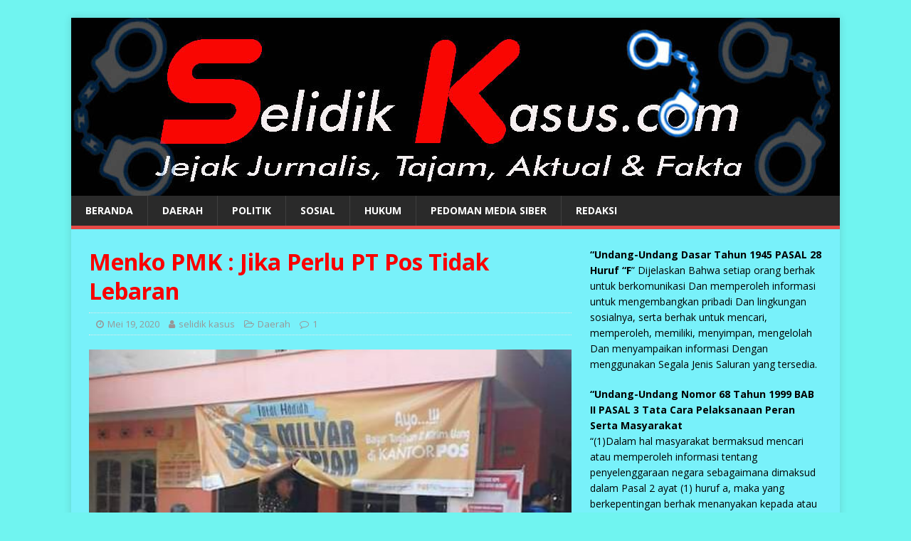

--- FILE ---
content_type: text/html; charset=UTF-8
request_url: https://selidikkasus.com/2020/05/19/menko-pmk-jika-perlu-pt-pos-tidak-lebaran/
body_size: 14539
content:
<!DOCTYPE html>
<html class="no-js" lang="id-ID">
<head>
<meta charset="UTF-8">
<meta name="viewport" content="width=device-width, initial-scale=1.0">
<link rel="profile" href="http://gmpg.org/xfn/11" />
<link rel="pingback" href="https://selidikkasus.com/xmlrpc.php" />
<title>Menko PMK : Jika Perlu PT Pos Tidak Lebaran &#8211; :: Selidik Kasus ::</title>
<meta name='robots' content='max-image-preview:large' />
<link rel='dns-prefetch' href='//fonts.googleapis.com' />
<link rel='dns-prefetch' href='//s.w.org' />
<link rel="alternate" type="application/rss+xml" title=":: Selidik Kasus :: &raquo; Feed" href="https://selidikkasus.com/feed/" />
<link rel="alternate" type="application/rss+xml" title=":: Selidik Kasus :: &raquo; Umpan Komentar" href="https://selidikkasus.com/comments/feed/" />
<link rel="alternate" type="application/rss+xml" title=":: Selidik Kasus :: &raquo; Menko PMK : Jika Perlu PT Pos Tidak Lebaran Umpan Komentar" href="https://selidikkasus.com/2020/05/19/menko-pmk-jika-perlu-pt-pos-tidak-lebaran/feed/" />
		<script type="text/javascript">
			window._wpemojiSettings = {"baseUrl":"https:\/\/s.w.org\/images\/core\/emoji\/13.0.1\/72x72\/","ext":".png","svgUrl":"https:\/\/s.w.org\/images\/core\/emoji\/13.0.1\/svg\/","svgExt":".svg","source":{"concatemoji":"https:\/\/selidikkasus.com\/wp-includes\/js\/wp-emoji-release.min.js?ver=5.7.14"}};
			!function(e,a,t){var n,r,o,i=a.createElement("canvas"),p=i.getContext&&i.getContext("2d");function s(e,t){var a=String.fromCharCode;p.clearRect(0,0,i.width,i.height),p.fillText(a.apply(this,e),0,0);e=i.toDataURL();return p.clearRect(0,0,i.width,i.height),p.fillText(a.apply(this,t),0,0),e===i.toDataURL()}function c(e){var t=a.createElement("script");t.src=e,t.defer=t.type="text/javascript",a.getElementsByTagName("head")[0].appendChild(t)}for(o=Array("flag","emoji"),t.supports={everything:!0,everythingExceptFlag:!0},r=0;r<o.length;r++)t.supports[o[r]]=function(e){if(!p||!p.fillText)return!1;switch(p.textBaseline="top",p.font="600 32px Arial",e){case"flag":return s([127987,65039,8205,9895,65039],[127987,65039,8203,9895,65039])?!1:!s([55356,56826,55356,56819],[55356,56826,8203,55356,56819])&&!s([55356,57332,56128,56423,56128,56418,56128,56421,56128,56430,56128,56423,56128,56447],[55356,57332,8203,56128,56423,8203,56128,56418,8203,56128,56421,8203,56128,56430,8203,56128,56423,8203,56128,56447]);case"emoji":return!s([55357,56424,8205,55356,57212],[55357,56424,8203,55356,57212])}return!1}(o[r]),t.supports.everything=t.supports.everything&&t.supports[o[r]],"flag"!==o[r]&&(t.supports.everythingExceptFlag=t.supports.everythingExceptFlag&&t.supports[o[r]]);t.supports.everythingExceptFlag=t.supports.everythingExceptFlag&&!t.supports.flag,t.DOMReady=!1,t.readyCallback=function(){t.DOMReady=!0},t.supports.everything||(n=function(){t.readyCallback()},a.addEventListener?(a.addEventListener("DOMContentLoaded",n,!1),e.addEventListener("load",n,!1)):(e.attachEvent("onload",n),a.attachEvent("onreadystatechange",function(){"complete"===a.readyState&&t.readyCallback()})),(n=t.source||{}).concatemoji?c(n.concatemoji):n.wpemoji&&n.twemoji&&(c(n.twemoji),c(n.wpemoji)))}(window,document,window._wpemojiSettings);
		</script>
		<style type="text/css">
img.wp-smiley,
img.emoji {
	display: inline !important;
	border: none !important;
	box-shadow: none !important;
	height: 1em !important;
	width: 1em !important;
	margin: 0 .07em !important;
	vertical-align: -0.1em !important;
	background: none !important;
	padding: 0 !important;
}
</style>
	<link rel='stylesheet' id='wp-block-library-css'  href='https://selidikkasus.com/wp-includes/css/dist/block-library/style.min.css?ver=5.7.14' type='text/css' media='all' />
<link rel='stylesheet' id='dashicons-css'  href='https://selidikkasus.com/wp-includes/css/dashicons.min.css?ver=5.7.14' type='text/css' media='all' />
<link rel='stylesheet' id='post-views-counter-frontend-css'  href='https://selidikkasus.com/wp-content/plugins/post-views-counter/css/frontend.css?ver=1.3.4' type='text/css' media='all' />
<link rel='stylesheet' id='social_share_button_style-css'  href='https://selidikkasus.com/wp-content/plugins/social-share-button/assets/front/css/style.css?ver=5.7.14' type='text/css' media='all' />
<link rel='stylesheet' id='fontawesome-5-css'  href='https://selidikkasus.com/wp-content/plugins/social-share-button/assets/global/css/fontawesome-5.min.css?ver=5.7.14' type='text/css' media='all' />
<link rel='stylesheet' id='wordpress-popular-posts-css-css'  href='https://selidikkasus.com/wp-content/plugins/wordpress-popular-posts/assets/css/wpp.css?ver=5.3.6' type='text/css' media='all' />
<link rel='stylesheet' id='mh-google-fonts-css'  href='https://fonts.googleapis.com/css?family=Open+Sans:400,400italic,700,600' type='text/css' media='all' />
<link rel='stylesheet' id='mh-magazine-lite-css'  href='https://selidikkasus.com/wp-content/themes/mh-magazine-lite/style.css?ver=2.9.0' type='text/css' media='all' />
<link rel='stylesheet' id='mh-font-awesome-css'  href='https://selidikkasus.com/wp-content/themes/mh-magazine-lite/includes/font-awesome.min.css' type='text/css' media='all' />
<link rel='stylesheet' id='addtoany-css'  href='https://selidikkasus.com/wp-content/plugins/add-to-any/addtoany.min.css?ver=1.15' type='text/css' media='all' />
<script type='text/javascript' src='https://selidikkasus.com/wp-includes/js/jquery/jquery.min.js?ver=3.5.1' id='jquery-core-js'></script>
<script type='text/javascript' src='https://selidikkasus.com/wp-includes/js/jquery/jquery-migrate.min.js?ver=3.3.2' id='jquery-migrate-js'></script>
<script type='text/javascript' src='https://selidikkasus.com/wp-content/plugins/add-to-any/addtoany.min.js?ver=1.1' id='addtoany-js'></script>
<script type='text/javascript' id='social_share_button_front_js-js-extra'>
/* <![CDATA[ */
var social_share_button_ajax = {"social_share_button_ajaxurl":"https:\/\/selidikkasus.com\/wp-admin\/admin-ajax.php"};
/* ]]> */
</script>
<script type='text/javascript' src='https://selidikkasus.com/wp-content/plugins/social-share-button/assets/front/js/scripts.js?ver=5.7.14' id='social_share_button_front_js-js'></script>
<script type='application/json' id='wpp-json'>
{"sampling_active":0,"sampling_rate":100,"ajax_url":"https:\/\/selidikkasus.com\/wp-json\/wordpress-popular-posts\/v1\/popular-posts","ID":5271,"token":"bb2d9a07fa","lang":0,"debug":0}
</script>
<script type='text/javascript' src='https://selidikkasus.com/wp-content/plugins/wordpress-popular-posts/assets/js/wpp.min.js?ver=5.3.6' id='wpp-js-js'></script>
<script type='text/javascript' src='https://selidikkasus.com/wp-content/themes/mh-magazine-lite/js/scripts.js?ver=2.9.0' id='mh-scripts-js'></script>
<link rel="https://api.w.org/" href="https://selidikkasus.com/wp-json/" /><link rel="alternate" type="application/json" href="https://selidikkasus.com/wp-json/wp/v2/posts/5271" /><link rel="EditURI" type="application/rsd+xml" title="RSD" href="https://selidikkasus.com/xmlrpc.php?rsd" />
<link rel="wlwmanifest" type="application/wlwmanifest+xml" href="https://selidikkasus.com/wp-includes/wlwmanifest.xml" /> 
<meta name="generator" content="WordPress 5.7.14" />
<link rel="canonical" href="https://selidikkasus.com/2020/05/19/menko-pmk-jika-perlu-pt-pos-tidak-lebaran/" />
<link rel='shortlink' href='https://selidikkasus.com/?p=5271' />
<link rel="alternate" type="application/json+oembed" href="https://selidikkasus.com/wp-json/oembed/1.0/embed?url=https%3A%2F%2Fselidikkasus.com%2F2020%2F05%2F19%2Fmenko-pmk-jika-perlu-pt-pos-tidak-lebaran%2F" />
<link rel="alternate" type="text/xml+oembed" href="https://selidikkasus.com/wp-json/oembed/1.0/embed?url=https%3A%2F%2Fselidikkasus.com%2F2020%2F05%2F19%2Fmenko-pmk-jika-perlu-pt-pos-tidak-lebaran%2F&#038;format=xml" />

<script data-cfasync="false">
window.a2a_config=window.a2a_config||{};a2a_config.callbacks=[];a2a_config.overlays=[];a2a_config.templates={};a2a_localize = {
	Share: "Share",
	Save: "Save",
	Subscribe: "Subscribe",
	Email: "Email",
	Bookmark: "Bookmark",
	ShowAll: "Show all",
	ShowLess: "Show less",
	FindServices: "Find service(s)",
	FindAnyServiceToAddTo: "Instantly find any service to add to",
	PoweredBy: "Powered by",
	ShareViaEmail: "Share via email",
	SubscribeViaEmail: "Subscribe via email",
	BookmarkInYourBrowser: "Bookmark in your browser",
	BookmarkInstructions: "Press Ctrl+D or \u2318+D to bookmark this page",
	AddToYourFavorites: "Add to your favorites",
	SendFromWebOrProgram: "Send from any email address or email program",
	EmailProgram: "Email program",
	More: "More&#8230;",
	ThanksForSharing: "Thanks for sharing!",
	ThanksForFollowing: "Thanks for following!"
};

(function(d,s,a,b){a=d.createElement(s);b=d.getElementsByTagName(s)[0];a.async=1;a.src="https://static.addtoany.com/menu/page.js";b.parentNode.insertBefore(a,b);})(document,"script");
</script>
  
<style>

    
    body{ 
         background-color: #70f4f0 !important;
    } 
</style>
<meta property="og:title" content="Menko PMK : Jika Perlu PT Pos Tidak Lebaran" /><meta property="og:url" content="https://selidikkasus.com/2020/05/19/menko-pmk-jika-perlu-pt-pos-tidak-lebaran/" /><meta property="og:image" content="https://selidikkasus.com/wp-content/uploads/2020/05/IMG-20200519-WA0006.jpg" />        <style>
            @-webkit-keyframes bgslide {
                from {
                    background-position-x: 0;
                }
                to {
                    background-position-x: -200%;
                }
            }

            @keyframes bgslide {
                    from {
                        background-position-x: 0;
                    }
                    to {
                        background-position-x: -200%;
                    }
            }

            .wpp-widget-placeholder {
                margin: 0 auto;
                width: 60px;
                height: 3px;
                background: #dd3737;
                background: -webkit-gradient(linear, left top, right top, from(#dd3737), color-stop(10%, #571313), to(#dd3737));
                background: linear-gradient(90deg, #dd3737 0%, #571313 10%, #dd3737 100%);
                background-size: 200% auto;
                border-radius: 3px;
                -webkit-animation: bgslide 1s infinite linear;
                animation: bgslide 1s infinite linear;
            }
        </style>
        <!--[if lt IE 9]>
<script src="https://selidikkasus.com/wp-content/themes/mh-magazine-lite/js/css3-mediaqueries.js"></script>
<![endif]-->
<style type="text/css" id="custom-background-css">
body.custom-background { background-color: #38f4f4; }
</style>
	
			<style type="text/css">
				#wp-admin-bar-pvc-post-views .pvc-graph-container { padding-top: 6px; padding-bottom: 6px; position: relative; display: block; height: 100%; box-sizing: border-box; }
				#wp-admin-bar-pvc-post-views .pvc-line-graph {
					display: inline-block;
					width: 1px;
					margin-right: 1px;
					background-color: #ccc;
					vertical-align: baseline;
				}
				#wp-admin-bar-pvc-post-views .pvc-line-graph:hover { background-color: #eee; }
				#wp-admin-bar-pvc-post-views .pvc-line-graph-0 { height: 1% }
				#wp-admin-bar-pvc-post-views .pvc-line-graph-1 { height: 5% }
				#wp-admin-bar-pvc-post-views .pvc-line-graph-2 { height: 10% }
				#wp-admin-bar-pvc-post-views .pvc-line-graph-3 { height: 15% }
				#wp-admin-bar-pvc-post-views .pvc-line-graph-4 { height: 20% }
				#wp-admin-bar-pvc-post-views .pvc-line-graph-5 { height: 25% }
				#wp-admin-bar-pvc-post-views .pvc-line-graph-6 { height: 30% }
				#wp-admin-bar-pvc-post-views .pvc-line-graph-7 { height: 35% }
				#wp-admin-bar-pvc-post-views .pvc-line-graph-8 { height: 40% }
				#wp-admin-bar-pvc-post-views .pvc-line-graph-9 { height: 45% }
				#wp-admin-bar-pvc-post-views .pvc-line-graph-10 { height: 50% }
				#wp-admin-bar-pvc-post-views .pvc-line-graph-11 { height: 55% }
				#wp-admin-bar-pvc-post-views .pvc-line-graph-12 { height: 60% }
				#wp-admin-bar-pvc-post-views .pvc-line-graph-13 { height: 65% }
				#wp-admin-bar-pvc-post-views .pvc-line-graph-14 { height: 70% }
				#wp-admin-bar-pvc-post-views .pvc-line-graph-15 { height: 75% }
				#wp-admin-bar-pvc-post-views .pvc-line-graph-16 { height: 80% }
				#wp-admin-bar-pvc-post-views .pvc-line-graph-17 { height: 85% }
				#wp-admin-bar-pvc-post-views .pvc-line-graph-18 { height: 90% }
				#wp-admin-bar-pvc-post-views .pvc-line-graph-19 { height: 95% }
				#wp-admin-bar-pvc-post-views .pvc-line-graph-20 { height: 100% }
			</style></head>
<body id="mh-mobile" class="post-template-default single single-post postid-5271 single-format-standard custom-background mh-right-sb" itemscope="itemscope" itemtype="https://schema.org/WebPage">
<div class="mh-container mh-container-outer">
<div class="mh-header-mobile-nav mh-clearfix"></div>
<header class="mh-header" itemscope="itemscope" itemtype="https://schema.org/WPHeader">
	<div class="mh-container mh-container-inner mh-row mh-clearfix">
		<div class="mh-custom-header mh-clearfix">
<a class="mh-header-image-link" href="https://selidikkasus.com/" title=":: Selidik Kasus ::" rel="home">
<img class="mh-header-image" src="https://selidikkasus.com/wp-content/uploads/2020/03/cropped-kop-as.jpg" height="250" width="1080" alt=":: Selidik Kasus ::" />
</a>
</div>
	</div>
	<div class="mh-main-nav-wrap">
		<nav class="mh-navigation mh-main-nav mh-container mh-container-inner mh-clearfix" itemscope="itemscope" itemtype="https://schema.org/SiteNavigationElement">
			<div class="menu-redaksi-container"><ul id="menu-redaksi" class="menu"><li id="menu-item-24" class="menu-item menu-item-type-custom menu-item-object-custom menu-item-home menu-item-24"><a href="http://selidikkasus.com/">BERANDA</a></li>
<li id="menu-item-347" class="menu-item menu-item-type-taxonomy menu-item-object-category current-post-ancestor current-menu-parent current-post-parent menu-item-347"><a href="https://selidikkasus.com/category/daerah/">DAERAH</a></li>
<li id="menu-item-3093" class="menu-item menu-item-type-taxonomy menu-item-object-category menu-item-3093"><a href="https://selidikkasus.com/category/politik/">POLITIK</a></li>
<li id="menu-item-3094" class="menu-item menu-item-type-taxonomy menu-item-object-category menu-item-3094"><a href="https://selidikkasus.com/category/sosial/">SOSIAL</a></li>
<li id="menu-item-222" class="menu-item menu-item-type-custom menu-item-object-custom menu-item-222"><a href="http://selidikkasus.com/category/hukum/">HUKUM</a></li>
<li id="menu-item-1333" class="menu-item menu-item-type-post_type menu-item-object-page menu-item-1333"><a href="https://selidikkasus.com/pedoman-media-siber/">PEDOMAN MEDIA SIBER</a></li>
<li id="menu-item-17422" class="menu-item menu-item-type-post_type menu-item-object-page menu-item-17422"><a href="https://selidikkasus.com/box-redaksi-selidikkasus-com/">REDAKSI</a></li>
</ul></div>		</nav>
	</div>
</header><div class="mh-wrapper mh-clearfix">
	<div id="main-content" class="mh-content" role="main" itemprop="mainContentOfPage"><article id="post-5271" class="post-5271 post type-post status-publish format-standard has-post-thumbnail hentry category-daerah">
	<header class="entry-header mh-clearfix"><h1 class="entry-title">Menko PMK : Jika Perlu PT Pos Tidak Lebaran</h1><p class="mh-meta entry-meta">
<span class="entry-meta-date updated"><i class="fa fa-clock-o"></i><a href="https://selidikkasus.com/2020/05/">Mei 19, 2020</a></span>
<span class="entry-meta-author author vcard"><i class="fa fa-user"></i><a class="fn" href="https://selidikkasus.com/author/selidikkasus/">selidik kasus</a></span>
<span class="entry-meta-categories"><i class="fa fa-folder-open-o"></i><a href="https://selidikkasus.com/category/daerah/" rel="category tag">Daerah</a></span>
<span class="entry-meta-comments"><i class="fa fa-comment-o"></i><a class="mh-comment-scroll" href="https://selidikkasus.com/2020/05/19/menko-pmk-jika-perlu-pt-pos-tidak-lebaran/#mh-comments">1</a></span>
</p>
	</header>
		<div class="entry-content mh-clearfix">
<figure class="entry-thumbnail">
<img src="https://selidikkasus.com/wp-content/uploads/2020/05/IMG-20200519-WA0006-480x381.jpg" alt="" title="IMG-20200519-WA0006" />
</figure>

<p>Jakarta,selidikkasus.com -Menteri Koordinator Bidang Pembangunan Manusia dan Kebudayaan (Menko PMK) Muhajir Effendy mengatakan pemerintah akan segera menggenjot pembagian bansos bagi masyarakat terdampak Covid-19 sebelum perayaan Idul Fitri.</p>



<p>&#8220;Lima hari sebelum lebaran ini akan dilakukan penyaluran besar besaran&#8221; kata Muhajir kepada wartawan senin 18/5.</p>



<p>Hal ini diungkap oleh mantan Mendikbud tadi malam sesudah ada koordinasi yang dilakukan oleh Menko PMK,Mensos,dan Dirut PT Pos,membahas masalah ketersediaan dana bantuan,data keluarga penerima penerima manfaat (KPM) dan penyalurannya (Delivery System) &#8220;Bila perlu jajaran PT Pos tidak libur lebaran untuk memenuhi target&#8221; ujarnya.</p>



<p>&#8220;Dari 9 juta target KPM,diharaokan bisa tersalurkan 8,3 juta hingga lebaran nanti,karena sisanya berada dipelosok dan membutuhkan waktu yang cukup lama,PT Pos butuh waktu dua minggu untuk menjangkau mereka&#8221; papar Muhadjir.</p>



<p>Ia menambahkan &#8220;Pemerintah sudah menghitung dana untuk bansos dan tidak ada masalah,saya memastikan penyaluran bansos ini akan berjalan lancar,kemudian data yang KPM keluarga penerima manfaat sudah final tadi malam,sudah kita matangkan dengan pak mensos&#8221; lanjut Muhadjir.</p>



<p>Presiden mengklaim baru sedikit menggelontotkan bansos bagi masyarakat,hal itu disampaikan saat merespon adanya keluhan dari berbagai masyarakat yang merasa belum menerima bansos dari pemerintah ditengah pandemi virus corona.</p>



<p>Kata Jokowi untuk BLT desa yang tersakurkan kemasyarakat beru mencapai 15% sehingga masih ada 85% yang belum diterima oleh masyarakat,kemudian BST juga baru 25% yang diterima oleh masyarakat.</p>



<p>Lp Kaperwil Jakarta/Gun&#8217;s</p>
<div class="post-views post-5271 entry-meta">
				<span class="post-views-icon dashicons dashicons-chart-bar"></span>
				<span class="post-views-label">Jumlah Pembaca: </span>
				<span class="post-views-count">803</span>
			</div><div class="addtoany_share_save_container addtoany_content addtoany_content_bottom"><div class="a2a_kit a2a_kit_size_32 addtoany_list" data-a2a-url="https://selidikkasus.com/2020/05/19/menko-pmk-jika-perlu-pt-pos-tidak-lebaran/" data-a2a-title="Menko PMK : Jika Perlu PT Pos Tidak Lebaran"><a class="a2a_button_facebook" href="https://www.addtoany.com/add_to/facebook?linkurl=https%3A%2F%2Fselidikkasus.com%2F2020%2F05%2F19%2Fmenko-pmk-jika-perlu-pt-pos-tidak-lebaran%2F&amp;linkname=Menko%20PMK%20%3A%20Jika%20Perlu%20PT%20Pos%20Tidak%20Lebaran" title="Facebook" rel="nofollow noopener" target="_blank"></a><a class="a2a_button_twitter" href="https://www.addtoany.com/add_to/twitter?linkurl=https%3A%2F%2Fselidikkasus.com%2F2020%2F05%2F19%2Fmenko-pmk-jika-perlu-pt-pos-tidak-lebaran%2F&amp;linkname=Menko%20PMK%20%3A%20Jika%20Perlu%20PT%20Pos%20Tidak%20Lebaran" title="Twitter" rel="nofollow noopener" target="_blank"></a><a class="a2a_button_whatsapp" href="https://www.addtoany.com/add_to/whatsapp?linkurl=https%3A%2F%2Fselidikkasus.com%2F2020%2F05%2F19%2Fmenko-pmk-jika-perlu-pt-pos-tidak-lebaran%2F&amp;linkname=Menko%20PMK%20%3A%20Jika%20Perlu%20PT%20Pos%20Tidak%20Lebaran" title="WhatsApp" rel="nofollow noopener" target="_blank"></a><a class="a2a_button_facebook_messenger" href="https://www.addtoany.com/add_to/facebook_messenger?linkurl=https%3A%2F%2Fselidikkasus.com%2F2020%2F05%2F19%2Fmenko-pmk-jika-perlu-pt-pos-tidak-lebaran%2F&amp;linkname=Menko%20PMK%20%3A%20Jika%20Perlu%20PT%20Pos%20Tidak%20Lebaran" title="Messenger" rel="nofollow noopener" target="_blank"></a><a class="a2a_button_print" href="https://www.addtoany.com/add_to/print?linkurl=https%3A%2F%2Fselidikkasus.com%2F2020%2F05%2F19%2Fmenko-pmk-jika-perlu-pt-pos-tidak-lebaran%2F&amp;linkname=Menko%20PMK%20%3A%20Jika%20Perlu%20PT%20Pos%20Tidak%20Lebaran" title="Print" rel="nofollow noopener" target="_blank"></a><a class="a2a_dd addtoany_share_save addtoany_share" href="https://www.addtoany.com/share"></a></div></div>	</div></article><nav class="mh-post-nav mh-row mh-clearfix" itemscope="itemscope" itemtype="https://schema.org/SiteNavigationElement">
<div class="mh-col-1-2 mh-post-nav-item mh-post-nav-prev">
<a href="https://selidikkasus.com/2020/05/18/bupati-pasbar-launching-penyerahan-blt-dana-desa-tahun-2020/" rel="prev"><img width="80" height="60" src="https://selidikkasus.com/wp-content/uploads/2020/05/IMG-20200518-WA0161-80x60.jpg" class="attachment-mh-magazine-lite-small size-mh-magazine-lite-small wp-post-image" alt="" loading="lazy" srcset="https://selidikkasus.com/wp-content/uploads/2020/05/IMG-20200518-WA0161-80x60.jpg 80w, https://selidikkasus.com/wp-content/uploads/2020/05/IMG-20200518-WA0161-326x245.jpg 326w" sizes="(max-width: 80px) 100vw, 80px" /><span>Previous</span><p>Bupati Pasbar Launching Penyerahan BLT Dana Desa Tahun 2020</p></a></div>
<div class="mh-col-1-2 mh-post-nav-item mh-post-nav-next">
<a href="https://selidikkasus.com/2020/05/19/jokowi-yang-dilarang-mudik-bukan-transportasinya/" rel="next"><img width="80" height="60" src="https://selidikkasus.com/wp-content/uploads/2020/05/IMG-20200519-WA0007-80x60.jpg" class="attachment-mh-magazine-lite-small size-mh-magazine-lite-small wp-post-image" alt="" loading="lazy" srcset="https://selidikkasus.com/wp-content/uploads/2020/05/IMG-20200519-WA0007-80x60.jpg 80w, https://selidikkasus.com/wp-content/uploads/2020/05/IMG-20200519-WA0007-326x245.jpg 326w" sizes="(max-width: 80px) 100vw, 80px" /><span>Next</span><p>Jokowi : Yang Dilarang Mudik Bukan Transportasinya</p></a></div>
</nav>
		<div id="mh-comments" class="mh-comments-wrap">
			<h4 class="mh-widget-title">
				<span class="mh-widget-title-inner">
					1 Komentar				</span>
			</h4>
			<ol class="commentlist mh-comment-list">
						<li id="comment-90274" class="comment even thread-even depth-1 mh-comment-item">
			<article id="div-comment-90274" class="mh-comment-body">
				<footer class="mh-comment-footer mh-clearfix">
					<figure class="mh-comment-gravatar">
						<img alt='' src='https://secure.gravatar.com/avatar/2b81ba2d6eb945f580833520b6a41395?s=80&#038;d=mm&#038;r=g' srcset='https://secure.gravatar.com/avatar/2b81ba2d6eb945f580833520b6a41395?s=160&#038;d=mm&#038;r=g 2x' class='avatar avatar-80 photo' height='80' width='80' loading='lazy'/>					</figure>
					<div class="mh-meta mh-comment-meta">
						<div class="vcard author mh-comment-meta-author">
							<span class="fn"><a href='https://telegramva.com' rel='external nofollow ugc' class='url'>Nztgadbc</a></span>
						</div>
						<a class="mh-comment-meta-date" href="https://selidikkasus.com/2020/05/19/menko-pmk-jika-perlu-pt-pos-tidak-lebaran/#comment-90274">
							Maret 22, 2025 pada 4:43 pm						</a>
					</div>
				</footer>
								<div class="entry-content mh-comment-content">
					<p>Visit the official Telegram website, choose the appropriate operating system such as Windows, macOS, Android, iOS, etc., and download the application. Enjoy seamless communication across devices with Telegram’s secure and fast messaging features, including text, voice calls, and file sharing, all backed by end-to-end encryption for enhanced privacy.<a href="https://telegramva.com" rel="nofollow ugc">纸飞机下载</a></p>
				</div>
				<div class="mh-meta mh-comment-meta-links"><a rel='nofollow' class='comment-reply-link' href='https://selidikkasus.com/2020/05/19/menko-pmk-jika-perlu-pt-pos-tidak-lebaran/?replytocom=90274#respond' data-commentid="90274" data-postid="5271" data-belowelement="comment-90274" data-respondelement="respond" data-replyto="Balasan untuk Nztgadbc" aria-label='Balasan untuk Nztgadbc'>Balas</a>                </div>
			</article></li><!-- #comment-## -->
			</ol>
		</div>	<div id="respond" class="comment-respond">
		<h3 id="reply-title" class="comment-reply-title">Leave a Reply <small><a rel="nofollow" id="cancel-comment-reply-link" href="/2020/05/19/menko-pmk-jika-perlu-pt-pos-tidak-lebaran/#respond" style="display:none;">Batalkan balasan</a></small></h3><form action="https://selidikkasus.com/wp-comments-post.php" method="post" id="commentform" class="comment-form" novalidate><p class="comment-notes">Alamat email Anda tidak akan dipublikasikan.</p><p class="comment-form-comment"><label for="comment">Komentar</label><br/><textarea id="comment" name="comment" cols="45" rows="5" aria-required="true"></textarea></p><p class="comment-form-author"><label for="author">Nama </label><span class="required">*</span><br/><input id="author" name="author" type="text" value="" size="30" aria-required='true' /></p>
<p class="comment-form-email"><label for="email">Email </label><span class="required">*</span><br/><input id="email" name="email" type="text" value="" size="30" aria-required='true' /></p>
<p class="comment-form-url"><label for="url">Situs</label><br/><input id="url" name="url" type="text" value="" size="30" /></p>
<p class="comment-form-cookies-consent"><input id="wp-comment-cookies-consent" name="wp-comment-cookies-consent" type="checkbox" value="yes" /><label for="wp-comment-cookies-consent">Save my name, email, and website in this browser for the next time I comment.</label></p>
<p class="form-submit"><input name="submit" type="submit" id="submit" class="submit" value="Kirim Komentar" /> <input type='hidden' name='comment_post_ID' value='5271' id='comment_post_ID' />
<input type='hidden' name='comment_parent' id='comment_parent' value='0' />
</p></form>	</div><!-- #respond -->
		</div>
	<aside class="mh-widget-col-1 mh-sidebar" itemscope="itemscope" itemtype="https://schema.org/WPSideBar"><div id="text-4" class="mh-widget widget_text">			<div class="textwidget"><p><strong>“Undang-Undang Dasar Tahun 1945 PASAL 28 Huruf “F</strong>” Dijelaskan Bahwa setiap orang berhak untuk berkomunikasi Dan memperoleh informasi untuk mengembangkan pribadi Dan lingkungan sosialnya, serta berhak untuk mencari, memperoleh, memiliki, menyimpan, mengelolah Dan menyampaikan informasi Dengan menggunakan Segala Jenis Saluran yang tersedia.</p>
<p><strong>“Undang-Undang Nomor 68 Tahun 1999 BAB II PASAL 3 Tata Cara Pelaksanaan Peran Serta Masyarakat</strong><br />
“(1)Dalam hal masyarakat bermaksud mencari atau memperoleh informasi tentang penyelenggaraan negara sebagaimana dimaksud dalam Pasal 2 ayat (1) huruf a, maka yang berkepentingan berhak menanyakan kepada atau memperoleh dan instansi atau lembaga yang terkait.<br />
“(2) Hak untuk mencari atau memperoleh informasi sebagaimana dimaksud dalam ayat (1) dapat dilakukan secara langsung maupun tidak langsung.</p>
<p><strong>Undang-Undang Nomor 40 Tahun 1999 Tentang PERS BAB 1 Pasal 1 angka 1</strong>. Pers adalah lembaga sosial dan wahana komunikasi massa yang melaksanakan kegiatan jurnalistik meliputi mencari, memperoleh, memiliki, menyimpan, mengolah, dan menyampaikan informasi baik dalam bentuk tulisan, suara, gambar, suara dan gambar, serta data dan grafik maupun dalam bentuk lainnya dengan menggunakan media cetak, media elektronik, dan segala jenis uraian yang tersedia.</p>
<p><strong>Undang Undang Nomor 40 tahun 1999 tentang PERS “BAB ll (PASAL 2)</strong> “Kemerdekaan Pers adalah salah satu wujud kedaulatan Rakyat yang berarsas kan prinsip-prinsip Demokrasi, keadilan, Dan Supremasi Hukum.</p>
<p><strong>Undang Undang Nomor 40 tahun 1999 tentang PERS BAB ll (PASAL 3 Angka 1)</strong> “PERS nasional mempunyai fungsi sebagai media informasi, pendidikan, hiburan dan kontrol sosial.</p>
<p><strong>Undang-Undang Nomor 40 Tahun 1999 Tentang PERS BAB II PASAL 4.</strong> Asas, Fungsi, Hak, Kewajiban Dan Peranan PERS “(1).Kemerdekaan pers dijamin sebagai hak asasi warga negara.<br />
“(2).Terhadap pers nasional tidak dikenakan penyensoran, pembredelan atau pelarangan penyiaran.<br />
“(3).Untuk menjamin kemerdekaan pers, pers nasional mempunyai hak mencari, memperoleh, dan menyebarluaskan gagasan dan informasi.<br />
“(4).Dalam mempertanggung jawabkan pemberitaan di depan hukum, wartawan mempunyai Hak Tolak.</p>
</div>
		</div><div id="search-3" class="mh-widget widget_search"><h4 class="mh-widget-title"><span class="mh-widget-title-inner">Cari Berita</span></h4><form role="search" method="get" class="search-form" action="https://selidikkasus.com/">
				<label>
					<span class="screen-reader-text">Cari untuk:</span>
					<input type="search" class="search-field" placeholder="Cari &hellip;" value="" name="s" />
				</label>
				<input type="submit" class="search-submit" value="Cari" />
			</form></div><div id="media_image-13" class="mh-widget widget_media_image"><img width="272" height="300" src="https://selidikkasus.com/wp-content/uploads/2020/03/20200330_175928-272x300.jpg" class="image wp-image-837  attachment-medium size-medium" alt="" loading="lazy" style="max-width: 100%; height: auto;" srcset="https://selidikkasus.com/wp-content/uploads/2020/03/20200330_175928-272x300.jpg 272w, https://selidikkasus.com/wp-content/uploads/2020/03/20200330_175928-768x847.jpg 768w, https://selidikkasus.com/wp-content/uploads/2020/03/20200330_175928.jpg 900w" sizes="(max-width: 272px) 100vw, 272px" /></div><div id="media_image-7" class="mh-widget widget_media_image"><img width="204" height="300" src="https://selidikkasus.com/wp-content/uploads/2020/03/Screenshot_20200301-134024_WhatsApp-204x300.jpg" class="image wp-image-173  attachment-medium size-medium" alt="" loading="lazy" style="max-width: 100%; height: auto;" srcset="https://selidikkasus.com/wp-content/uploads/2020/03/Screenshot_20200301-134024_WhatsApp-204x300.jpg 204w, https://selidikkasus.com/wp-content/uploads/2020/03/Screenshot_20200301-134024_WhatsApp.jpg 505w" sizes="(max-width: 204px) 100vw, 204px" /></div><div id="media_image-12" class="mh-widget widget_media_image"><img width="300" height="200" src="https://selidikkasus.com/wp-content/uploads/2020/03/IMG-20200330-WA0026-300x200.jpg" class="image wp-image-826  attachment-medium size-medium" alt="" loading="lazy" style="max-width: 100%; height: auto;" srcset="https://selidikkasus.com/wp-content/uploads/2020/03/IMG-20200330-WA0026-300x200.jpg 300w, https://selidikkasus.com/wp-content/uploads/2020/03/IMG-20200330-WA0026-1024x682.jpg 1024w, https://selidikkasus.com/wp-content/uploads/2020/03/IMG-20200330-WA0026-768x512.jpg 768w, https://selidikkasus.com/wp-content/uploads/2020/03/IMG-20200330-WA0026.jpg 1145w" sizes="(max-width: 300px) 100vw, 300px" /></div><div id="media_image-24" class="mh-widget widget_media_image"><img width="210" height="300" src="https://selidikkasus.com/wp-content/uploads/2020/04/Screenshot_20200422-213712_WhatsApp-210x300.jpg" class="image wp-image-2594  attachment-medium size-medium" alt="" loading="lazy" style="max-width: 100%; height: auto;" srcset="https://selidikkasus.com/wp-content/uploads/2020/04/Screenshot_20200422-213712_WhatsApp-210x300.jpg 210w, https://selidikkasus.com/wp-content/uploads/2020/04/Screenshot_20200422-213712_WhatsApp.jpg 522w" sizes="(max-width: 210px) 100vw, 210px" /></div><div id="media_image-6" class="mh-widget widget_media_image"><img width="210" height="300" src="https://selidikkasus.com/wp-content/uploads/2020/03/Screenshot_20200301-134056_WhatsApp-210x300.jpg" class="image wp-image-175  attachment-medium size-medium" alt="" loading="lazy" style="max-width: 100%; height: auto;" srcset="https://selidikkasus.com/wp-content/uploads/2020/03/Screenshot_20200301-134056_WhatsApp-210x300.jpg 210w, https://selidikkasus.com/wp-content/uploads/2020/03/Screenshot_20200301-134056_WhatsApp.jpg 495w" sizes="(max-width: 210px) 100vw, 210px" /></div><div id="media_image-9" class="mh-widget widget_media_image"><img width="222" height="300" src="https://selidikkasus.com/wp-content/uploads/2020/03/Screenshot_20200301-144209_WhatsApp-222x300.jpg" class="image wp-image-182  attachment-medium size-medium" alt="" loading="lazy" style="max-width: 100%; height: auto;" srcset="https://selidikkasus.com/wp-content/uploads/2020/03/Screenshot_20200301-144209_WhatsApp-222x300.jpg 222w, https://selidikkasus.com/wp-content/uploads/2020/03/Screenshot_20200301-144209_WhatsApp.jpg 522w" sizes="(max-width: 222px) 100vw, 222px" /></div><div id="media_image-5" class="mh-widget widget_media_image"><img width="229" height="300" src="https://selidikkasus.com/wp-content/uploads/2020/03/Screenshot_20200301-134020_WhatsApp-229x300.jpg" class="image wp-image-172  attachment-medium size-medium" alt="" loading="lazy" style="max-width: 100%; height: auto;" srcset="https://selidikkasus.com/wp-content/uploads/2020/03/Screenshot_20200301-134020_WhatsApp-229x300.jpg 229w, https://selidikkasus.com/wp-content/uploads/2020/03/Screenshot_20200301-134020_WhatsApp.jpg 511w" sizes="(max-width: 229px) 100vw, 229px" /></div><div id="media_image-4" class="mh-widget widget_media_image"><h4 class="mh-widget-title"><span class="mh-widget-title-inner">Pasang Iklan Disini</span></h4><img width="285" height="177" src="https://selidikkasus.com/wp-content/uploads/2020/03/pasamh.jpg" class="image wp-image-176  attachment-full size-full" alt="" loading="lazy" style="max-width: 100%; height: auto;" /></div><div id="media_image-119" class="mh-widget widget_media_image"><img width="300" height="300" src="https://selidikkasus.com/wp-content/uploads/2020/12/WhatsApp-Image-2020-12-31-at-18.48.24-300x300.jpeg" class="image wp-image-15993  attachment-medium size-medium" alt="" loading="lazy" style="max-width: 100%; height: auto;" srcset="https://selidikkasus.com/wp-content/uploads/2020/12/WhatsApp-Image-2020-12-31-at-18.48.24-300x300.jpeg 300w, https://selidikkasus.com/wp-content/uploads/2020/12/WhatsApp-Image-2020-12-31-at-18.48.24-1024x1024.jpeg 1024w, https://selidikkasus.com/wp-content/uploads/2020/12/WhatsApp-Image-2020-12-31-at-18.48.24-150x150.jpeg 150w, https://selidikkasus.com/wp-content/uploads/2020/12/WhatsApp-Image-2020-12-31-at-18.48.24-768x768.jpeg 768w, https://selidikkasus.com/wp-content/uploads/2020/12/WhatsApp-Image-2020-12-31-at-18.48.24.jpeg 1280w" sizes="(max-width: 300px) 100vw, 300px" /></div><div id="media_image-66" class="mh-widget widget_media_image"><img width="300" height="300" src="https://selidikkasus.com/wp-content/uploads/2020/07/berita-1-300x300.jpg" class="image wp-image-8550  attachment-medium size-medium" alt="" loading="lazy" style="max-width: 100%; height: auto;" srcset="https://selidikkasus.com/wp-content/uploads/2020/07/berita-1-300x300.jpg 300w, https://selidikkasus.com/wp-content/uploads/2020/07/berita-1-1024x1024.jpg 1024w, https://selidikkasus.com/wp-content/uploads/2020/07/berita-1-150x150.jpg 150w, https://selidikkasus.com/wp-content/uploads/2020/07/berita-1-768x768.jpg 768w, https://selidikkasus.com/wp-content/uploads/2020/07/berita-1.jpg 1280w" sizes="(max-width: 300px) 100vw, 300px" /></div><div id="media_image-18" class="mh-widget widget_media_image"><img width="300" height="200" src="https://selidikkasus.com/wp-content/uploads/2020/04/kopasus-Copy-300x200.jpg" class="image wp-image-1862  attachment-medium size-medium" alt="" loading="lazy" style="max-width: 100%; height: auto;" srcset="https://selidikkasus.com/wp-content/uploads/2020/04/kopasus-Copy-300x200.jpg 300w, https://selidikkasus.com/wp-content/uploads/2020/04/kopasus-Copy-768x513.jpg 768w, https://selidikkasus.com/wp-content/uploads/2020/04/kopasus-Copy.jpg 1024w" sizes="(max-width: 300px) 100vw, 300px" /></div><div id="text-3" class="mh-widget widget_text"><h4 class="mh-widget-title"><span class="mh-widget-title-inner">Telah hadir selidikkasus tv streaming!!</span></h4>			<div class="textwidget"><style>
@keyframes blink{
0%{color:black}
50%{color:white}
100%{color:black}
}
@-webkit-keyframes blink{
0%{color:black}
50%{color:white}
100%{color:black}
}
.blink{
-webkit-animation:blink 2s linear infinite;
-moz-animation:blink 2s linear infinite;
animation:blink 2s linear infinite
}
</style>
<p><span class="blink">Telah hadir selidikkasus tv streaming, menghadirkan liputan video streaming!!!<br />
Untuk seluruh anggota sudah dapat mengirimkan berita liputan melalui rekaman video dapat dikirim ke media center selidikkasus</span></p>
</div>
		</div><div id="search-2" class="mh-widget widget_search"><h4 class="mh-widget-title"><span class="mh-widget-title-inner">Pencarian</span></h4><form role="search" method="get" class="search-form" action="https://selidikkasus.com/">
				<label>
					<span class="screen-reader-text">Cari untuk:</span>
					<input type="search" class="search-field" placeholder="Cari &hellip;" value="" name="s" />
				</label>
				<input type="submit" class="search-submit" value="Cari" />
			</form></div><div id="mh_slider_hp-2" class="mh-widget mh_slider_hp">        	<div id="mh-slider-8618" class="flexslider mh-slider-widget mh-slider-normal">
				<ul class="slides">						<li class="mh-slider-item">
							<article class="post-2974">
								<a href="https://selidikkasus.com/2020/04/26/presiden-ri-joko-widodo-saya-tegaskan-untuk-rakyat-yang-tidak-mendapatkan-bantuan-harap-melapor/" title="Presiden RI Joko Widodo : Saya Tegaskan Untuk Rakyat yang Tidak Mendapatkan Bantuan Harap Melapor,,!!"><img width="678" height="381" src="https://selidikkasus.com/wp-content/uploads/2020/04/IMG-20200426-WA0238-1-678x381.jpg" class="attachment-mh-magazine-lite-content size-mh-magazine-lite-content wp-post-image" alt="" loading="lazy" />								</a>
								<div class="mh-slider-caption">
									<div class="mh-slider-content">
										<a href="https://selidikkasus.com/2020/04/26/presiden-ri-joko-widodo-saya-tegaskan-untuk-rakyat-yang-tidak-mendapatkan-bantuan-harap-melapor/" title="Presiden RI Joko Widodo : Saya Tegaskan Untuk Rakyat yang Tidak Mendapatkan Bantuan Harap Melapor,,!!">
											<h2 class="mh-slider-title">
												Presiden RI Joko Widodo : Saya Tegaskan Untuk Rakyat yang Tidak Mendapatkan Bantuan Harap Melapor,,!!											</h2>
										</a>
										<div class="mh-slider-excerpt">
											<div class="mh-excerpt"><p>Jakarta – Presiden RI Ir H. Joko Widodo menegaskan ; Buat seluruh rakyat Indonesia yang ada di berbagai Provinsi khususnya di Pedesaan, di Kampung-Kampung dan <a class="mh-excerpt-more" href="https://selidikkasus.com/2020/04/26/presiden-ri-joko-widodo-saya-tegaskan-untuk-rakyat-yang-tidak-mendapatkan-bantuan-harap-melapor/" title="Presiden RI Joko Widodo : Saya Tegaskan Untuk Rakyat yang Tidak Mendapatkan Bantuan Harap Melapor,,!!">[&#8230;]</a></p>
</div><div class="addtoany_share_save_container addtoany_content addtoany_content_bottom"><div class="a2a_kit a2a_kit_size_32 addtoany_list" data-a2a-url="https://selidikkasus.com/2020/04/26/presiden-ri-joko-widodo-saya-tegaskan-untuk-rakyat-yang-tidak-mendapatkan-bantuan-harap-melapor/" data-a2a-title="Presiden RI Joko Widodo : Saya Tegaskan Untuk Rakyat yang Tidak Mendapatkan Bantuan Harap Melapor,,!!"><a class="a2a_button_facebook" href="https://www.addtoany.com/add_to/facebook?linkurl=https%3A%2F%2Fselidikkasus.com%2F2020%2F04%2F26%2Fpresiden-ri-joko-widodo-saya-tegaskan-untuk-rakyat-yang-tidak-mendapatkan-bantuan-harap-melapor%2F&amp;linkname=Presiden%20RI%20Joko%20Widodo%20%3A%20Saya%20Tegaskan%20Untuk%20Rakyat%20yang%20Tidak%20Mendapatkan%20Bantuan%20Harap%20Melapor%2C%2C%21%21" title="Facebook" rel="nofollow noopener" target="_blank"></a><a class="a2a_button_twitter" href="https://www.addtoany.com/add_to/twitter?linkurl=https%3A%2F%2Fselidikkasus.com%2F2020%2F04%2F26%2Fpresiden-ri-joko-widodo-saya-tegaskan-untuk-rakyat-yang-tidak-mendapatkan-bantuan-harap-melapor%2F&amp;linkname=Presiden%20RI%20Joko%20Widodo%20%3A%20Saya%20Tegaskan%20Untuk%20Rakyat%20yang%20Tidak%20Mendapatkan%20Bantuan%20Harap%20Melapor%2C%2C%21%21" title="Twitter" rel="nofollow noopener" target="_blank"></a><a class="a2a_button_whatsapp" href="https://www.addtoany.com/add_to/whatsapp?linkurl=https%3A%2F%2Fselidikkasus.com%2F2020%2F04%2F26%2Fpresiden-ri-joko-widodo-saya-tegaskan-untuk-rakyat-yang-tidak-mendapatkan-bantuan-harap-melapor%2F&amp;linkname=Presiden%20RI%20Joko%20Widodo%20%3A%20Saya%20Tegaskan%20Untuk%20Rakyat%20yang%20Tidak%20Mendapatkan%20Bantuan%20Harap%20Melapor%2C%2C%21%21" title="WhatsApp" rel="nofollow noopener" target="_blank"></a><a class="a2a_button_facebook_messenger" href="https://www.addtoany.com/add_to/facebook_messenger?linkurl=https%3A%2F%2Fselidikkasus.com%2F2020%2F04%2F26%2Fpresiden-ri-joko-widodo-saya-tegaskan-untuk-rakyat-yang-tidak-mendapatkan-bantuan-harap-melapor%2F&amp;linkname=Presiden%20RI%20Joko%20Widodo%20%3A%20Saya%20Tegaskan%20Untuk%20Rakyat%20yang%20Tidak%20Mendapatkan%20Bantuan%20Harap%20Melapor%2C%2C%21%21" title="Messenger" rel="nofollow noopener" target="_blank"></a><a class="a2a_button_print" href="https://www.addtoany.com/add_to/print?linkurl=https%3A%2F%2Fselidikkasus.com%2F2020%2F04%2F26%2Fpresiden-ri-joko-widodo-saya-tegaskan-untuk-rakyat-yang-tidak-mendapatkan-bantuan-harap-melapor%2F&amp;linkname=Presiden%20RI%20Joko%20Widodo%20%3A%20Saya%20Tegaskan%20Untuk%20Rakyat%20yang%20Tidak%20Mendapatkan%20Bantuan%20Harap%20Melapor%2C%2C%21%21" title="Print" rel="nofollow noopener" target="_blank"></a><a class="a2a_dd addtoany_share_save addtoany_share" href="https://www.addtoany.com/share"></a></div></div>										</div>
									</div>
								</div>
							</article>
						</li>						<li class="mh-slider-item">
							<article class="post-45616">
								<a href="https://selidikkasus.com/2026/01/16/gpii-rohul-salurkan-bantuan-ke-panti-asuhan-dan-warga-yang-membutuhkan/" title="GPII Rohul Salurkan Bantuan ke Panti Asuhan dan Warga yang membutuhkan"><img width="678" height="381" src="https://selidikkasus.com/wp-content/uploads/2026/01/IMG-20260116-WA0009-678x381.jpg" class="attachment-mh-magazine-lite-content size-mh-magazine-lite-content wp-post-image" alt="" loading="lazy" />								</a>
								<div class="mh-slider-caption">
									<div class="mh-slider-content">
										<a href="https://selidikkasus.com/2026/01/16/gpii-rohul-salurkan-bantuan-ke-panti-asuhan-dan-warga-yang-membutuhkan/" title="GPII Rohul Salurkan Bantuan ke Panti Asuhan dan Warga yang membutuhkan">
											<h2 class="mh-slider-title">
												GPII Rohul Salurkan Bantuan ke Panti Asuhan dan Warga yang membutuhkan											</h2>
										</a>
										<div class="mh-slider-excerpt">
											<div class="mh-excerpt"><p>&nbsp; Ketua umum Gerakan Pemuda Islam Indonesia Pimpinan daerah Rokan Hulu, Rifky Arifi, SH., menyampaikan bahwa kegiatan bakti sosial ini merupakan bentuk nyata kepedulian dan <a class="mh-excerpt-more" href="https://selidikkasus.com/2026/01/16/gpii-rohul-salurkan-bantuan-ke-panti-asuhan-dan-warga-yang-membutuhkan/" title="GPII Rohul Salurkan Bantuan ke Panti Asuhan dan Warga yang membutuhkan">[&#8230;]</a></p>
</div><div class="addtoany_share_save_container addtoany_content addtoany_content_bottom"><div class="a2a_kit a2a_kit_size_32 addtoany_list" data-a2a-url="https://selidikkasus.com/2026/01/16/gpii-rohul-salurkan-bantuan-ke-panti-asuhan-dan-warga-yang-membutuhkan/" data-a2a-title="GPII Rohul Salurkan Bantuan ke Panti Asuhan dan Warga yang membutuhkan"><a class="a2a_button_facebook" href="https://www.addtoany.com/add_to/facebook?linkurl=https%3A%2F%2Fselidikkasus.com%2F2026%2F01%2F16%2Fgpii-rohul-salurkan-bantuan-ke-panti-asuhan-dan-warga-yang-membutuhkan%2F&amp;linkname=GPII%20Rohul%20Salurkan%20Bantuan%20ke%20Panti%20Asuhan%20dan%20Warga%20yang%20membutuhkan" title="Facebook" rel="nofollow noopener" target="_blank"></a><a class="a2a_button_twitter" href="https://www.addtoany.com/add_to/twitter?linkurl=https%3A%2F%2Fselidikkasus.com%2F2026%2F01%2F16%2Fgpii-rohul-salurkan-bantuan-ke-panti-asuhan-dan-warga-yang-membutuhkan%2F&amp;linkname=GPII%20Rohul%20Salurkan%20Bantuan%20ke%20Panti%20Asuhan%20dan%20Warga%20yang%20membutuhkan" title="Twitter" rel="nofollow noopener" target="_blank"></a><a class="a2a_button_whatsapp" href="https://www.addtoany.com/add_to/whatsapp?linkurl=https%3A%2F%2Fselidikkasus.com%2F2026%2F01%2F16%2Fgpii-rohul-salurkan-bantuan-ke-panti-asuhan-dan-warga-yang-membutuhkan%2F&amp;linkname=GPII%20Rohul%20Salurkan%20Bantuan%20ke%20Panti%20Asuhan%20dan%20Warga%20yang%20membutuhkan" title="WhatsApp" rel="nofollow noopener" target="_blank"></a><a class="a2a_button_facebook_messenger" href="https://www.addtoany.com/add_to/facebook_messenger?linkurl=https%3A%2F%2Fselidikkasus.com%2F2026%2F01%2F16%2Fgpii-rohul-salurkan-bantuan-ke-panti-asuhan-dan-warga-yang-membutuhkan%2F&amp;linkname=GPII%20Rohul%20Salurkan%20Bantuan%20ke%20Panti%20Asuhan%20dan%20Warga%20yang%20membutuhkan" title="Messenger" rel="nofollow noopener" target="_blank"></a><a class="a2a_button_print" href="https://www.addtoany.com/add_to/print?linkurl=https%3A%2F%2Fselidikkasus.com%2F2026%2F01%2F16%2Fgpii-rohul-salurkan-bantuan-ke-panti-asuhan-dan-warga-yang-membutuhkan%2F&amp;linkname=GPII%20Rohul%20Salurkan%20Bantuan%20ke%20Panti%20Asuhan%20dan%20Warga%20yang%20membutuhkan" title="Print" rel="nofollow noopener" target="_blank"></a><a class="a2a_dd addtoany_share_save addtoany_share" href="https://www.addtoany.com/share"></a></div></div>										</div>
									</div>
								</div>
							</article>
						</li>						<li class="mh-slider-item">
							<article class="post-45613">
								<a href="https://selidikkasus.com/2026/01/16/smpn-4-pare-bangga-torehkan-atlit-berbakat-dalam-ajang-seleksi-kompetisi-sepak-bola-gsi-di-kota-batu-malang/" title="SMPN 4 Pare Bangga, Torehkan Atlit Berbakat Dalam Ajang Seleksi Kompetisi Sepak Bola ( GSI ) Di Kota Batu Malang"><img width="678" height="381" src="https://selidikkasus.com/wp-content/uploads/2026/01/IMG-20260116-WA0006-678x381.jpg" class="attachment-mh-magazine-lite-content size-mh-magazine-lite-content wp-post-image" alt="" loading="lazy" />								</a>
								<div class="mh-slider-caption">
									<div class="mh-slider-content">
										<a href="https://selidikkasus.com/2026/01/16/smpn-4-pare-bangga-torehkan-atlit-berbakat-dalam-ajang-seleksi-kompetisi-sepak-bola-gsi-di-kota-batu-malang/" title="SMPN 4 Pare Bangga, Torehkan Atlit Berbakat Dalam Ajang Seleksi Kompetisi Sepak Bola ( GSI ) Di Kota Batu Malang">
											<h2 class="mh-slider-title">
												SMPN 4 Pare Bangga, Torehkan Atlit Berbakat Dalam Ajang Seleksi Kompetisi Sepak Bola ( GSI ) Di Kota Batu Malang											</h2>
										</a>
										<div class="mh-slider-excerpt">
											<div class="mh-excerpt"><p>&nbsp; Kediri, Selidikkasus.com– Siswa SMPN 4 Pare mengikuti Suatu ajang seleksi Kompetisi Olahraga bergensi Sepak Bola yaitu Gala Siswa Indonesia (GSI) yang diadakan di Batu <a class="mh-excerpt-more" href="https://selidikkasus.com/2026/01/16/smpn-4-pare-bangga-torehkan-atlit-berbakat-dalam-ajang-seleksi-kompetisi-sepak-bola-gsi-di-kota-batu-malang/" title="SMPN 4 Pare Bangga, Torehkan Atlit Berbakat Dalam Ajang Seleksi Kompetisi Sepak Bola ( GSI ) Di Kota Batu Malang">[&#8230;]</a></p>
</div><div class="addtoany_share_save_container addtoany_content addtoany_content_bottom"><div class="a2a_kit a2a_kit_size_32 addtoany_list" data-a2a-url="https://selidikkasus.com/2026/01/16/smpn-4-pare-bangga-torehkan-atlit-berbakat-dalam-ajang-seleksi-kompetisi-sepak-bola-gsi-di-kota-batu-malang/" data-a2a-title="SMPN 4 Pare Bangga, Torehkan Atlit Berbakat Dalam Ajang Seleksi Kompetisi Sepak Bola ( GSI ) Di Kota Batu Malang"><a class="a2a_button_facebook" href="https://www.addtoany.com/add_to/facebook?linkurl=https%3A%2F%2Fselidikkasus.com%2F2026%2F01%2F16%2Fsmpn-4-pare-bangga-torehkan-atlit-berbakat-dalam-ajang-seleksi-kompetisi-sepak-bola-gsi-di-kota-batu-malang%2F&amp;linkname=SMPN%204%20Pare%20Bangga%2C%20Torehkan%20Atlit%20Berbakat%20Dalam%20Ajang%20Seleksi%20Kompetisi%20Sepak%20Bola%20%28%20GSI%20%29%20Di%20Kota%20Batu%20Malang" title="Facebook" rel="nofollow noopener" target="_blank"></a><a class="a2a_button_twitter" href="https://www.addtoany.com/add_to/twitter?linkurl=https%3A%2F%2Fselidikkasus.com%2F2026%2F01%2F16%2Fsmpn-4-pare-bangga-torehkan-atlit-berbakat-dalam-ajang-seleksi-kompetisi-sepak-bola-gsi-di-kota-batu-malang%2F&amp;linkname=SMPN%204%20Pare%20Bangga%2C%20Torehkan%20Atlit%20Berbakat%20Dalam%20Ajang%20Seleksi%20Kompetisi%20Sepak%20Bola%20%28%20GSI%20%29%20Di%20Kota%20Batu%20Malang" title="Twitter" rel="nofollow noopener" target="_blank"></a><a class="a2a_button_whatsapp" href="https://www.addtoany.com/add_to/whatsapp?linkurl=https%3A%2F%2Fselidikkasus.com%2F2026%2F01%2F16%2Fsmpn-4-pare-bangga-torehkan-atlit-berbakat-dalam-ajang-seleksi-kompetisi-sepak-bola-gsi-di-kota-batu-malang%2F&amp;linkname=SMPN%204%20Pare%20Bangga%2C%20Torehkan%20Atlit%20Berbakat%20Dalam%20Ajang%20Seleksi%20Kompetisi%20Sepak%20Bola%20%28%20GSI%20%29%20Di%20Kota%20Batu%20Malang" title="WhatsApp" rel="nofollow noopener" target="_blank"></a><a class="a2a_button_facebook_messenger" href="https://www.addtoany.com/add_to/facebook_messenger?linkurl=https%3A%2F%2Fselidikkasus.com%2F2026%2F01%2F16%2Fsmpn-4-pare-bangga-torehkan-atlit-berbakat-dalam-ajang-seleksi-kompetisi-sepak-bola-gsi-di-kota-batu-malang%2F&amp;linkname=SMPN%204%20Pare%20Bangga%2C%20Torehkan%20Atlit%20Berbakat%20Dalam%20Ajang%20Seleksi%20Kompetisi%20Sepak%20Bola%20%28%20GSI%20%29%20Di%20Kota%20Batu%20Malang" title="Messenger" rel="nofollow noopener" target="_blank"></a><a class="a2a_button_print" href="https://www.addtoany.com/add_to/print?linkurl=https%3A%2F%2Fselidikkasus.com%2F2026%2F01%2F16%2Fsmpn-4-pare-bangga-torehkan-atlit-berbakat-dalam-ajang-seleksi-kompetisi-sepak-bola-gsi-di-kota-batu-malang%2F&amp;linkname=SMPN%204%20Pare%20Bangga%2C%20Torehkan%20Atlit%20Berbakat%20Dalam%20Ajang%20Seleksi%20Kompetisi%20Sepak%20Bola%20%28%20GSI%20%29%20Di%20Kota%20Batu%20Malang" title="Print" rel="nofollow noopener" target="_blank"></a><a class="a2a_dd addtoany_share_save addtoany_share" href="https://www.addtoany.com/share"></a></div></div>										</div>
									</div>
								</div>
							</article>
						</li>						<li class="mh-slider-item">
							<article class="post-45610">
								<a href="https://selidikkasus.com/2026/01/16/peringatan-isra-miraj-1447-h-2026-m-polres-pasaman-barat-gelar-binrohtal-di-musala-sabulussalam/" title="Peringatan Isra Mi’raj 1447 H/2026 M, Polres Pasaman Barat Gelar Binrohtal di Musala Sabulussalam"><img width="678" height="381" src="https://selidikkasus.com/wp-content/uploads/2026/01/IMG-20260116-WA0003-1-678x381.jpg" class="attachment-mh-magazine-lite-content size-mh-magazine-lite-content wp-post-image" alt="" loading="lazy" />								</a>
								<div class="mh-slider-caption">
									<div class="mh-slider-content">
										<a href="https://selidikkasus.com/2026/01/16/peringatan-isra-miraj-1447-h-2026-m-polres-pasaman-barat-gelar-binrohtal-di-musala-sabulussalam/" title="Peringatan Isra Mi’raj 1447 H/2026 M, Polres Pasaman Barat Gelar Binrohtal di Musala Sabulussalam">
											<h2 class="mh-slider-title">
												Peringatan Isra Mi’raj 1447 H/2026 M, Polres Pasaman Barat Gelar Binrohtal di Musala Sabulussalam											</h2>
										</a>
										<div class="mh-slider-excerpt">
											<div class="mh-excerpt"><p>&nbsp; &nbsp; &nbsp; pasamanbarat.sumbar&#8211; Kepolisian Resor (Polres) Pasaman Barat, Sumatera Barat (Sumbar), menggelar peringatan isra mikraj nabi Muhammad 1447 H/2026 M, di Musala Subulussalam Salam <a class="mh-excerpt-more" href="https://selidikkasus.com/2026/01/16/peringatan-isra-miraj-1447-h-2026-m-polres-pasaman-barat-gelar-binrohtal-di-musala-sabulussalam/" title="Peringatan Isra Mi’raj 1447 H/2026 M, Polres Pasaman Barat Gelar Binrohtal di Musala Sabulussalam">[&#8230;]</a></p>
</div><div class="addtoany_share_save_container addtoany_content addtoany_content_bottom"><div class="a2a_kit a2a_kit_size_32 addtoany_list" data-a2a-url="https://selidikkasus.com/2026/01/16/peringatan-isra-miraj-1447-h-2026-m-polres-pasaman-barat-gelar-binrohtal-di-musala-sabulussalam/" data-a2a-title="Peringatan Isra Mi’raj 1447 H/2026 M, Polres Pasaman Barat Gelar Binrohtal di Musala Sabulussalam"><a class="a2a_button_facebook" href="https://www.addtoany.com/add_to/facebook?linkurl=https%3A%2F%2Fselidikkasus.com%2F2026%2F01%2F16%2Fperingatan-isra-miraj-1447-h-2026-m-polres-pasaman-barat-gelar-binrohtal-di-musala-sabulussalam%2F&amp;linkname=Peringatan%20Isra%20Mi%E2%80%99raj%201447%20H%2F2026%20M%2C%20Polres%20Pasaman%20Barat%20Gelar%20Binrohtal%20di%20Musala%20Sabulussalam" title="Facebook" rel="nofollow noopener" target="_blank"></a><a class="a2a_button_twitter" href="https://www.addtoany.com/add_to/twitter?linkurl=https%3A%2F%2Fselidikkasus.com%2F2026%2F01%2F16%2Fperingatan-isra-miraj-1447-h-2026-m-polres-pasaman-barat-gelar-binrohtal-di-musala-sabulussalam%2F&amp;linkname=Peringatan%20Isra%20Mi%E2%80%99raj%201447%20H%2F2026%20M%2C%20Polres%20Pasaman%20Barat%20Gelar%20Binrohtal%20di%20Musala%20Sabulussalam" title="Twitter" rel="nofollow noopener" target="_blank"></a><a class="a2a_button_whatsapp" href="https://www.addtoany.com/add_to/whatsapp?linkurl=https%3A%2F%2Fselidikkasus.com%2F2026%2F01%2F16%2Fperingatan-isra-miraj-1447-h-2026-m-polres-pasaman-barat-gelar-binrohtal-di-musala-sabulussalam%2F&amp;linkname=Peringatan%20Isra%20Mi%E2%80%99raj%201447%20H%2F2026%20M%2C%20Polres%20Pasaman%20Barat%20Gelar%20Binrohtal%20di%20Musala%20Sabulussalam" title="WhatsApp" rel="nofollow noopener" target="_blank"></a><a class="a2a_button_facebook_messenger" href="https://www.addtoany.com/add_to/facebook_messenger?linkurl=https%3A%2F%2Fselidikkasus.com%2F2026%2F01%2F16%2Fperingatan-isra-miraj-1447-h-2026-m-polres-pasaman-barat-gelar-binrohtal-di-musala-sabulussalam%2F&amp;linkname=Peringatan%20Isra%20Mi%E2%80%99raj%201447%20H%2F2026%20M%2C%20Polres%20Pasaman%20Barat%20Gelar%20Binrohtal%20di%20Musala%20Sabulussalam" title="Messenger" rel="nofollow noopener" target="_blank"></a><a class="a2a_button_print" href="https://www.addtoany.com/add_to/print?linkurl=https%3A%2F%2Fselidikkasus.com%2F2026%2F01%2F16%2Fperingatan-isra-miraj-1447-h-2026-m-polres-pasaman-barat-gelar-binrohtal-di-musala-sabulussalam%2F&amp;linkname=Peringatan%20Isra%20Mi%E2%80%99raj%201447%20H%2F2026%20M%2C%20Polres%20Pasaman%20Barat%20Gelar%20Binrohtal%20di%20Musala%20Sabulussalam" title="Print" rel="nofollow noopener" target="_blank"></a><a class="a2a_dd addtoany_share_save addtoany_share" href="https://www.addtoany.com/share"></a></div></div>										</div>
									</div>
								</div>
							</article>
						</li>						<li class="mh-slider-item">
							<article class="post-45606">
								<a href="https://selidikkasus.com/2026/01/16/perempuan-diduga-gangguan-mental-yang-diamankan-polsek-semende-diberikan-kembali-kepada-keluarga-di-palembang/" title="Perempuan Diduga Gangguan Mental yang Diamankan Polsek Semende Diberikan Kembali Kepada Keluarga di Palembang"><img width="678" height="381" src="https://selidikkasus.com/wp-content/uploads/2026/01/IMG-20260116-WA0005-678x381.jpg" class="attachment-mh-magazine-lite-content size-mh-magazine-lite-content wp-post-image" alt="" loading="lazy" />								</a>
								<div class="mh-slider-caption">
									<div class="mh-slider-content">
										<a href="https://selidikkasus.com/2026/01/16/perempuan-diduga-gangguan-mental-yang-diamankan-polsek-semende-diberikan-kembali-kepada-keluarga-di-palembang/" title="Perempuan Diduga Gangguan Mental yang Diamankan Polsek Semende Diberikan Kembali Kepada Keluarga di Palembang">
											<h2 class="mh-slider-title">
												Perempuan Diduga Gangguan Mental yang Diamankan Polsek Semende Diberikan Kembali Kepada Keluarga di Palembang											</h2>
										</a>
										<div class="mh-slider-excerpt">
											<div class="mh-excerpt"><p>Muara Enim selidikkasus.com– Perempuan yang beberapa waktu lalu diduga mengalami gangguan mental dan diamankan pihak Polsek Semende, telah resmi diserahkan oleh Dinas Sosial (Dinsos) Kabupaten <a class="mh-excerpt-more" href="https://selidikkasus.com/2026/01/16/perempuan-diduga-gangguan-mental-yang-diamankan-polsek-semende-diberikan-kembali-kepada-keluarga-di-palembang/" title="Perempuan Diduga Gangguan Mental yang Diamankan Polsek Semende Diberikan Kembali Kepada Keluarga di Palembang">[&#8230;]</a></p>
</div><div class="addtoany_share_save_container addtoany_content addtoany_content_bottom"><div class="a2a_kit a2a_kit_size_32 addtoany_list" data-a2a-url="https://selidikkasus.com/2026/01/16/perempuan-diduga-gangguan-mental-yang-diamankan-polsek-semende-diberikan-kembali-kepada-keluarga-di-palembang/" data-a2a-title="Perempuan Diduga Gangguan Mental yang Diamankan Polsek Semende Diberikan Kembali Kepada Keluarga di Palembang"><a class="a2a_button_facebook" href="https://www.addtoany.com/add_to/facebook?linkurl=https%3A%2F%2Fselidikkasus.com%2F2026%2F01%2F16%2Fperempuan-diduga-gangguan-mental-yang-diamankan-polsek-semende-diberikan-kembali-kepada-keluarga-di-palembang%2F&amp;linkname=Perempuan%20Diduga%20Gangguan%20Mental%20yang%20Diamankan%20Polsek%20Semende%20Diberikan%20Kembali%20Kepada%20Keluarga%20di%20Palembang" title="Facebook" rel="nofollow noopener" target="_blank"></a><a class="a2a_button_twitter" href="https://www.addtoany.com/add_to/twitter?linkurl=https%3A%2F%2Fselidikkasus.com%2F2026%2F01%2F16%2Fperempuan-diduga-gangguan-mental-yang-diamankan-polsek-semende-diberikan-kembali-kepada-keluarga-di-palembang%2F&amp;linkname=Perempuan%20Diduga%20Gangguan%20Mental%20yang%20Diamankan%20Polsek%20Semende%20Diberikan%20Kembali%20Kepada%20Keluarga%20di%20Palembang" title="Twitter" rel="nofollow noopener" target="_blank"></a><a class="a2a_button_whatsapp" href="https://www.addtoany.com/add_to/whatsapp?linkurl=https%3A%2F%2Fselidikkasus.com%2F2026%2F01%2F16%2Fperempuan-diduga-gangguan-mental-yang-diamankan-polsek-semende-diberikan-kembali-kepada-keluarga-di-palembang%2F&amp;linkname=Perempuan%20Diduga%20Gangguan%20Mental%20yang%20Diamankan%20Polsek%20Semende%20Diberikan%20Kembali%20Kepada%20Keluarga%20di%20Palembang" title="WhatsApp" rel="nofollow noopener" target="_blank"></a><a class="a2a_button_facebook_messenger" href="https://www.addtoany.com/add_to/facebook_messenger?linkurl=https%3A%2F%2Fselidikkasus.com%2F2026%2F01%2F16%2Fperempuan-diduga-gangguan-mental-yang-diamankan-polsek-semende-diberikan-kembali-kepada-keluarga-di-palembang%2F&amp;linkname=Perempuan%20Diduga%20Gangguan%20Mental%20yang%20Diamankan%20Polsek%20Semende%20Diberikan%20Kembali%20Kepada%20Keluarga%20di%20Palembang" title="Messenger" rel="nofollow noopener" target="_blank"></a><a class="a2a_button_print" href="https://www.addtoany.com/add_to/print?linkurl=https%3A%2F%2Fselidikkasus.com%2F2026%2F01%2F16%2Fperempuan-diduga-gangguan-mental-yang-diamankan-polsek-semende-diberikan-kembali-kepada-keluarga-di-palembang%2F&amp;linkname=Perempuan%20Diduga%20Gangguan%20Mental%20yang%20Diamankan%20Polsek%20Semende%20Diberikan%20Kembali%20Kepada%20Keluarga%20di%20Palembang" title="Print" rel="nofollow noopener" target="_blank"></a><a class="a2a_dd addtoany_share_save addtoany_share" href="https://www.addtoany.com/share"></a></div></div>										</div>
									</div>
								</div>
							</article>
						</li>						<li class="mh-slider-item">
							<article class="post-45603">
								<a href="https://selidikkasus.com/2026/01/16/gugatan-permohonan-keberatan-ganti-rugi-psn-tol-semanan-sunter-kuasa-hukum-warga-duri-pulo-dari-kantor-hukum-iza-partners-menghadiri-sidang-perdana-di-pn-jakpus/" title="Gugatan Permohonan Keberatan Ganti Rugi PSN Tol Semanan Sunter Kuasa Hukum Warga Duri Pulo Dari Kantor Hukum IZA &#038; Partners Menghadiri Sidang Perdana di PN Jakpus"><img width="678" height="381" src="https://selidikkasus.com/wp-content/uploads/2026/01/IMG-20260116-WA0000-678x381.jpg" class="attachment-mh-magazine-lite-content size-mh-magazine-lite-content wp-post-image" alt="" loading="lazy" />								</a>
								<div class="mh-slider-caption">
									<div class="mh-slider-content">
										<a href="https://selidikkasus.com/2026/01/16/gugatan-permohonan-keberatan-ganti-rugi-psn-tol-semanan-sunter-kuasa-hukum-warga-duri-pulo-dari-kantor-hukum-iza-partners-menghadiri-sidang-perdana-di-pn-jakpus/" title="Gugatan Permohonan Keberatan Ganti Rugi PSN Tol Semanan Sunter Kuasa Hukum Warga Duri Pulo Dari Kantor Hukum IZA &#038; Partners Menghadiri Sidang Perdana di PN Jakpus">
											<h2 class="mh-slider-title">
												Gugatan Permohonan Keberatan Ganti Rugi PSN Tol Semanan Sunter Kuasa Hukum Warga Duri Pulo Dari Kantor Hukum IZA &#038; Partners Menghadiri Sidang Perdana di PN Jakpus											</h2>
										</a>
										<div class="mh-slider-excerpt">
											<div class="mh-excerpt"><p>*Gugatan Permohonan Keberatan Ganti Rugi PSN Tol Semanan Sunter Kuasa Hukum Warga Duri Pulo Dari Kantor Hukum IZA &amp; Partners Menghadiri Sidang Perdana di PN <a class="mh-excerpt-more" href="https://selidikkasus.com/2026/01/16/gugatan-permohonan-keberatan-ganti-rugi-psn-tol-semanan-sunter-kuasa-hukum-warga-duri-pulo-dari-kantor-hukum-iza-partners-menghadiri-sidang-perdana-di-pn-jakpus/" title="Gugatan Permohonan Keberatan Ganti Rugi PSN Tol Semanan Sunter Kuasa Hukum Warga Duri Pulo Dari Kantor Hukum IZA &#038; Partners Menghadiri Sidang Perdana di PN Jakpus">[&#8230;]</a></p>
</div><div class="addtoany_share_save_container addtoany_content addtoany_content_bottom"><div class="a2a_kit a2a_kit_size_32 addtoany_list" data-a2a-url="https://selidikkasus.com/2026/01/16/gugatan-permohonan-keberatan-ganti-rugi-psn-tol-semanan-sunter-kuasa-hukum-warga-duri-pulo-dari-kantor-hukum-iza-partners-menghadiri-sidang-perdana-di-pn-jakpus/" data-a2a-title="Gugatan Permohonan Keberatan Ganti Rugi PSN Tol Semanan Sunter Kuasa Hukum Warga Duri Pulo Dari Kantor Hukum IZA &amp; Partners Menghadiri Sidang Perdana di PN Jakpus"><a class="a2a_button_facebook" href="https://www.addtoany.com/add_to/facebook?linkurl=https%3A%2F%2Fselidikkasus.com%2F2026%2F01%2F16%2Fgugatan-permohonan-keberatan-ganti-rugi-psn-tol-semanan-sunter-kuasa-hukum-warga-duri-pulo-dari-kantor-hukum-iza-partners-menghadiri-sidang-perdana-di-pn-jakpus%2F&amp;linkname=Gugatan%20Permohonan%20Keberatan%20Ganti%20Rugi%20PSN%20Tol%20Semanan%20Sunter%20Kuasa%20Hukum%20Warga%20Duri%20Pulo%20Dari%20Kantor%20Hukum%20IZA%20%26%20Partners%20Menghadiri%20Sidang%20Perdana%20di%20PN%20Jakpus" title="Facebook" rel="nofollow noopener" target="_blank"></a><a class="a2a_button_twitter" href="https://www.addtoany.com/add_to/twitter?linkurl=https%3A%2F%2Fselidikkasus.com%2F2026%2F01%2F16%2Fgugatan-permohonan-keberatan-ganti-rugi-psn-tol-semanan-sunter-kuasa-hukum-warga-duri-pulo-dari-kantor-hukum-iza-partners-menghadiri-sidang-perdana-di-pn-jakpus%2F&amp;linkname=Gugatan%20Permohonan%20Keberatan%20Ganti%20Rugi%20PSN%20Tol%20Semanan%20Sunter%20Kuasa%20Hukum%20Warga%20Duri%20Pulo%20Dari%20Kantor%20Hukum%20IZA%20%26%20Partners%20Menghadiri%20Sidang%20Perdana%20di%20PN%20Jakpus" title="Twitter" rel="nofollow noopener" target="_blank"></a><a class="a2a_button_whatsapp" href="https://www.addtoany.com/add_to/whatsapp?linkurl=https%3A%2F%2Fselidikkasus.com%2F2026%2F01%2F16%2Fgugatan-permohonan-keberatan-ganti-rugi-psn-tol-semanan-sunter-kuasa-hukum-warga-duri-pulo-dari-kantor-hukum-iza-partners-menghadiri-sidang-perdana-di-pn-jakpus%2F&amp;linkname=Gugatan%20Permohonan%20Keberatan%20Ganti%20Rugi%20PSN%20Tol%20Semanan%20Sunter%20Kuasa%20Hukum%20Warga%20Duri%20Pulo%20Dari%20Kantor%20Hukum%20IZA%20%26%20Partners%20Menghadiri%20Sidang%20Perdana%20di%20PN%20Jakpus" title="WhatsApp" rel="nofollow noopener" target="_blank"></a><a class="a2a_button_facebook_messenger" href="https://www.addtoany.com/add_to/facebook_messenger?linkurl=https%3A%2F%2Fselidikkasus.com%2F2026%2F01%2F16%2Fgugatan-permohonan-keberatan-ganti-rugi-psn-tol-semanan-sunter-kuasa-hukum-warga-duri-pulo-dari-kantor-hukum-iza-partners-menghadiri-sidang-perdana-di-pn-jakpus%2F&amp;linkname=Gugatan%20Permohonan%20Keberatan%20Ganti%20Rugi%20PSN%20Tol%20Semanan%20Sunter%20Kuasa%20Hukum%20Warga%20Duri%20Pulo%20Dari%20Kantor%20Hukum%20IZA%20%26%20Partners%20Menghadiri%20Sidang%20Perdana%20di%20PN%20Jakpus" title="Messenger" rel="nofollow noopener" target="_blank"></a><a class="a2a_button_print" href="https://www.addtoany.com/add_to/print?linkurl=https%3A%2F%2Fselidikkasus.com%2F2026%2F01%2F16%2Fgugatan-permohonan-keberatan-ganti-rugi-psn-tol-semanan-sunter-kuasa-hukum-warga-duri-pulo-dari-kantor-hukum-iza-partners-menghadiri-sidang-perdana-di-pn-jakpus%2F&amp;linkname=Gugatan%20Permohonan%20Keberatan%20Ganti%20Rugi%20PSN%20Tol%20Semanan%20Sunter%20Kuasa%20Hukum%20Warga%20Duri%20Pulo%20Dari%20Kantor%20Hukum%20IZA%20%26%20Partners%20Menghadiri%20Sidang%20Perdana%20di%20PN%20Jakpus" title="Print" rel="nofollow noopener" target="_blank"></a><a class="a2a_dd addtoany_share_save addtoany_share" href="https://www.addtoany.com/share"></a></div></div>										</div>
									</div>
								</div>
							</article>
						</li>				</ul>
			</div></div>
		<div id="recent-posts-3" class="mh-widget widget_recent_entries">
		<h4 class="mh-widget-title"><span class="mh-widget-title-inner">Berita Terbaru</span></h4>
		<ul>
											<li>
					<a href="https://selidikkasus.com/2026/01/16/gpii-rohul-salurkan-bantuan-ke-panti-asuhan-dan-warga-yang-membutuhkan/">GPII Rohul Salurkan Bantuan ke Panti Asuhan dan Warga yang membutuhkan</a>
									</li>
											<li>
					<a href="https://selidikkasus.com/2026/01/16/smpn-4-pare-bangga-torehkan-atlit-berbakat-dalam-ajang-seleksi-kompetisi-sepak-bola-gsi-di-kota-batu-malang/">SMPN 4 Pare Bangga, Torehkan Atlit Berbakat Dalam Ajang Seleksi Kompetisi Sepak Bola ( GSI ) Di Kota Batu Malang</a>
									</li>
											<li>
					<a href="https://selidikkasus.com/2026/01/16/peringatan-isra-miraj-1447-h-2026-m-polres-pasaman-barat-gelar-binrohtal-di-musala-sabulussalam/">Peringatan Isra Mi’raj 1447 H/2026 M, Polres Pasaman Barat Gelar Binrohtal di Musala Sabulussalam</a>
									</li>
											<li>
					<a href="https://selidikkasus.com/2026/01/16/perempuan-diduga-gangguan-mental-yang-diamankan-polsek-semende-diberikan-kembali-kepada-keluarga-di-palembang/">Perempuan Diduga Gangguan Mental yang Diamankan Polsek Semende Diberikan Kembali Kepada Keluarga di Palembang</a>
									</li>
											<li>
					<a href="https://selidikkasus.com/2026/01/16/gugatan-permohonan-keberatan-ganti-rugi-psn-tol-semanan-sunter-kuasa-hukum-warga-duri-pulo-dari-kantor-hukum-iza-partners-menghadiri-sidang-perdana-di-pn-jakpus/">Gugatan Permohonan Keberatan Ganti Rugi PSN Tol Semanan Sunter Kuasa Hukum Warga Duri Pulo Dari Kantor Hukum IZA &#038; Partners Menghadiri Sidang Perdana di PN Jakpus</a>
									</li>
											<li>
					<a href="https://selidikkasus.com/2026/01/15/kuasa-hukum-warga-duri-pulo-dari-kantor-hukum-iza-partners-menghadiri-sidang-perdana-terkait-gugatan-permohonan-keberatan-ganti-rugi-psn-tol-semanan-sunter-di-pn-jakpus/">Kuasa Hukum Warga Duri Pulo Dari Kantor Hukum IZA &#038; Partners Menghadiri Sidang Perdana Terkait Gugatan Permohonan Keberatan Ganti Rugi PSN Tol Semanan Sunter di PN Jakpus</a>
									</li>
											<li>
					<a href="https://selidikkasus.com/2026/01/15/mahasiswa-dan-koalisi-masyarakat-rokan-hilir-minta-bpn-kanwil-riau-segera-bersikap/">Mahasiswa dan koalisi masyarakat rokan hilir minta BPN Kanwil Riau segera bersikap</a>
									</li>
											<li>
					<a href="https://selidikkasus.com/2026/01/15/permahri-segera-tindak-pt-salim-invomas-negara-jangan-diam/">Permahri : segera tindak PT. Salim Invomas, negara jangan diam!!!</a>
									</li>
											<li>
					<a href="https://selidikkasus.com/2026/01/15/akhirnya-pelaku-utama-dipidana-12-bulan-empat-pelaku-tujuh-bulan/">Akhirnya Pelaku Utama dipidana 12 Bulan &#038; Empat Pelaku Tujuh Bulan</a>
									</li>
											<li>
					<a href="https://selidikkasus.com/2026/01/15/jurnalis-dan-pihak-kepolisian-akan-terus-mendalami-kasus-hampir-satu-tahun-hilangnya-uang-nasabah-bri-semendo-tak-kunjung-terungkap/">Jurnalis dan Pihak Kepolisian Akan Terus Mendalami Kasus – Hampir Satu Tahun Hilangnya Uang Nasabah BRI Semendo Tak Kunjung Terungkap</a>
									</li>
					</ul>

		</div><div id="archives-2" class="mh-widget widget_archive"><h4 class="mh-widget-title"><span class="mh-widget-title-inner">Arsip Berita</span></h4>
			<ul>
					<li><a href='https://selidikkasus.com/2026/01/'>Januari 2026</a></li>
	<li><a href='https://selidikkasus.com/2025/12/'>Desember 2025</a></li>
	<li><a href='https://selidikkasus.com/2025/11/'>November 2025</a></li>
	<li><a href='https://selidikkasus.com/2025/10/'>Oktober 2025</a></li>
	<li><a href='https://selidikkasus.com/2025/09/'>September 2025</a></li>
	<li><a href='https://selidikkasus.com/2025/08/'>Agustus 2025</a></li>
	<li><a href='https://selidikkasus.com/2025/07/'>Juli 2025</a></li>
	<li><a href='https://selidikkasus.com/2025/06/'>Juni 2025</a></li>
	<li><a href='https://selidikkasus.com/2025/05/'>Mei 2025</a></li>
	<li><a href='https://selidikkasus.com/2025/04/'>April 2025</a></li>
	<li><a href='https://selidikkasus.com/2025/03/'>Maret 2025</a></li>
	<li><a href='https://selidikkasus.com/2025/02/'>Februari 2025</a></li>
	<li><a href='https://selidikkasus.com/2025/01/'>Januari 2025</a></li>
	<li><a href='https://selidikkasus.com/2024/12/'>Desember 2024</a></li>
	<li><a href='https://selidikkasus.com/2024/11/'>November 2024</a></li>
	<li><a href='https://selidikkasus.com/2024/10/'>Oktober 2024</a></li>
	<li><a href='https://selidikkasus.com/2024/09/'>September 2024</a></li>
	<li><a href='https://selidikkasus.com/2024/08/'>Agustus 2024</a></li>
	<li><a href='https://selidikkasus.com/2024/07/'>Juli 2024</a></li>
	<li><a href='https://selidikkasus.com/2024/06/'>Juni 2024</a></li>
	<li><a href='https://selidikkasus.com/2024/05/'>Mei 2024</a></li>
	<li><a href='https://selidikkasus.com/2024/04/'>April 2024</a></li>
	<li><a href='https://selidikkasus.com/2024/03/'>Maret 2024</a></li>
	<li><a href='https://selidikkasus.com/2024/02/'>Februari 2024</a></li>
	<li><a href='https://selidikkasus.com/2024/01/'>Januari 2024</a></li>
	<li><a href='https://selidikkasus.com/2023/12/'>Desember 2023</a></li>
	<li><a href='https://selidikkasus.com/2023/11/'>November 2023</a></li>
	<li><a href='https://selidikkasus.com/2023/10/'>Oktober 2023</a></li>
	<li><a href='https://selidikkasus.com/2023/09/'>September 2023</a></li>
	<li><a href='https://selidikkasus.com/2023/08/'>Agustus 2023</a></li>
	<li><a href='https://selidikkasus.com/2023/07/'>Juli 2023</a></li>
	<li><a href='https://selidikkasus.com/2023/06/'>Juni 2023</a></li>
	<li><a href='https://selidikkasus.com/2023/05/'>Mei 2023</a></li>
	<li><a href='https://selidikkasus.com/2023/04/'>April 2023</a></li>
	<li><a href='https://selidikkasus.com/2023/03/'>Maret 2023</a></li>
	<li><a href='https://selidikkasus.com/2023/02/'>Februari 2023</a></li>
	<li><a href='https://selidikkasus.com/2023/01/'>Januari 2023</a></li>
	<li><a href='https://selidikkasus.com/2022/12/'>Desember 2022</a></li>
	<li><a href='https://selidikkasus.com/2022/11/'>November 2022</a></li>
	<li><a href='https://selidikkasus.com/2022/10/'>Oktober 2022</a></li>
	<li><a href='https://selidikkasus.com/2022/09/'>September 2022</a></li>
	<li><a href='https://selidikkasus.com/2022/08/'>Agustus 2022</a></li>
	<li><a href='https://selidikkasus.com/2022/07/'>Juli 2022</a></li>
	<li><a href='https://selidikkasus.com/2022/06/'>Juni 2022</a></li>
	<li><a href='https://selidikkasus.com/2022/05/'>Mei 2022</a></li>
	<li><a href='https://selidikkasus.com/2022/04/'>April 2022</a></li>
	<li><a href='https://selidikkasus.com/2022/03/'>Maret 2022</a></li>
	<li><a href='https://selidikkasus.com/2022/02/'>Februari 2022</a></li>
	<li><a href='https://selidikkasus.com/2022/01/'>Januari 2022</a></li>
	<li><a href='https://selidikkasus.com/2021/12/'>Desember 2021</a></li>
	<li><a href='https://selidikkasus.com/2021/11/'>November 2021</a></li>
	<li><a href='https://selidikkasus.com/2021/10/'>Oktober 2021</a></li>
	<li><a href='https://selidikkasus.com/2021/09/'>September 2021</a></li>
	<li><a href='https://selidikkasus.com/2021/08/'>Agustus 2021</a></li>
	<li><a href='https://selidikkasus.com/2021/07/'>Juli 2021</a></li>
	<li><a href='https://selidikkasus.com/2021/06/'>Juni 2021</a></li>
	<li><a href='https://selidikkasus.com/2021/05/'>Mei 2021</a></li>
	<li><a href='https://selidikkasus.com/2021/04/'>April 2021</a></li>
	<li><a href='https://selidikkasus.com/2021/03/'>Maret 2021</a></li>
	<li><a href='https://selidikkasus.com/2021/02/'>Februari 2021</a></li>
	<li><a href='https://selidikkasus.com/2021/01/'>Januari 2021</a></li>
	<li><a href='https://selidikkasus.com/2020/12/'>Desember 2020</a></li>
	<li><a href='https://selidikkasus.com/2020/11/'>November 2020</a></li>
	<li><a href='https://selidikkasus.com/2020/10/'>Oktober 2020</a></li>
	<li><a href='https://selidikkasus.com/2020/09/'>September 2020</a></li>
	<li><a href='https://selidikkasus.com/2020/08/'>Agustus 2020</a></li>
	<li><a href='https://selidikkasus.com/2020/07/'>Juli 2020</a></li>
	<li><a href='https://selidikkasus.com/2020/06/'>Juni 2020</a></li>
	<li><a href='https://selidikkasus.com/2020/05/'>Mei 2020</a></li>
	<li><a href='https://selidikkasus.com/2020/04/'>April 2020</a></li>
	<li><a href='https://selidikkasus.com/2020/03/'>Maret 2020</a></li>
			</ul>

			</div><div id="categories-2" class="mh-widget widget_categories"><h4 class="mh-widget-title"><span class="mh-widget-title-inner">Menu</span></h4>
			<ul>
					<li class="cat-item cat-item-5"><a href="https://selidikkasus.com/category/budaya/">Budaya</a>
</li>
	<li class="cat-item cat-item-1"><a href="https://selidikkasus.com/category/daerah/">Daerah</a>
</li>
	<li class="cat-item cat-item-3"><a href="https://selidikkasus.com/category/hukum/">Hukum</a>
</li>
	<li class="cat-item cat-item-22"><a href="https://selidikkasus.com/category/iklan/">iklan</a>
</li>
	<li class="cat-item cat-item-7"><a href="https://selidikkasus.com/category/kriminal/">Kriminal</a>
</li>
	<li class="cat-item cat-item-6"><a href="https://selidikkasus.com/category/nasional/">Nasional</a>
</li>
	<li class="cat-item cat-item-2"><a href="https://selidikkasus.com/category/politik/">Politik</a>
</li>
	<li class="cat-item cat-item-4"><a href="https://selidikkasus.com/category/sosial/">Sosial</a>
</li>
			</ul>

			</div></aside></div>
<footer class="mh-footer" itemscope="itemscope" itemtype="https://schema.org/WPFooter">
<div class="mh-container mh-container-inner mh-footer-widgets mh-row mh-clearfix">
<div class="mh-col-1-1 mh-home-wide  mh-footer-area mh-footer-4">
<div id="mh_custom_posts-2" class="mh-footer-widget mh_custom_posts"><h6 class="mh-widget-title mh-footer-widget-title"><span class="mh-widget-title-inner mh-footer-widget-title-inner"><a href="https://selidikkasus.com/category/hukum/" class="mh-widget-title-link">HUKUM</a></span></h6>			<ul class="mh-custom-posts-widget mh-clearfix">					<li class="post-37478 mh-custom-posts-item mh-custom-posts-small mh-clearfix">
						<figure class="mh-custom-posts-thumb">
							<a href="https://selidikkasus.com/2024/05/25/menelan-dana-ratusan-milyaran-rupiah-proyek-rehabilitasi-das-tahun-2021-dan-2022-gagal-total-di-indikasi-kong-kalingkong-antara-pelaksana-dan-pihak-pemeriksa-team-monitoring-kehutanan/" title="Menelan Dana ratusan Milyaran rupiah Proyek Rehabilitasi DAS Tahun 2021 dan 2022 Gagal Total Di Indikasi  Kong Kalingkong Antara Pelaksana Dan Pihak Pemeriksa (Team Monitoring) Kehutanan"><img width="80" height="60" src="https://selidikkasus.com/wp-content/uploads/2024/05/IMG-20240525-WA0059-80x60.jpg" class="attachment-mh-magazine-lite-small size-mh-magazine-lite-small wp-post-image" alt="" loading="lazy" srcset="https://selidikkasus.com/wp-content/uploads/2024/05/IMG-20240525-WA0059-80x60.jpg 80w, https://selidikkasus.com/wp-content/uploads/2024/05/IMG-20240525-WA0059-326x245.jpg 326w" sizes="(max-width: 80px) 100vw, 80px" />							</a>
						</figure>
						<div class="mh-custom-posts-header">
							<p class="mh-custom-posts-small-title">
								<a href="https://selidikkasus.com/2024/05/25/menelan-dana-ratusan-milyaran-rupiah-proyek-rehabilitasi-das-tahun-2021-dan-2022-gagal-total-di-indikasi-kong-kalingkong-antara-pelaksana-dan-pihak-pemeriksa-team-monitoring-kehutanan/" title="Menelan Dana ratusan Milyaran rupiah Proyek Rehabilitasi DAS Tahun 2021 dan 2022 Gagal Total Di Indikasi  Kong Kalingkong Antara Pelaksana Dan Pihak Pemeriksa (Team Monitoring) Kehutanan">
									Menelan Dana ratusan Milyaran rupiah Proyek Rehabilitasi DAS Tahun 2021 dan 2022 Gagal Total Di Indikasi  Kong Kalingkong Antara Pelaksana Dan Pihak Pemeriksa (Team Monitoring) Kehutanan								</a>
							</p>
							<div class="mh-meta mh-custom-posts-meta">
								<span class="mh-meta-date updated"><i class="fa fa-clock-o"></i>Mei 25, 2024</span>
<span class="mh-meta-comments"><i class="fa fa-comment-o"></i><a class="mh-comment-count-link" href="https://selidikkasus.com/2024/05/25/menelan-dana-ratusan-milyaran-rupiah-proyek-rehabilitasi-das-tahun-2021-dan-2022-gagal-total-di-indikasi-kong-kalingkong-antara-pelaksana-dan-pihak-pemeriksa-team-monitoring-kehutanan/#mh-comments">119</a></span>
							</div>
						</div>
					</li>					<li class="post-31472 mh-custom-posts-item mh-custom-posts-small mh-clearfix">
						<figure class="mh-custom-posts-thumb">
							<a href="https://selidikkasus.com/2023/08/03/polres-muara-enim-ungkap-jaringan-pengedar-narkoba-jenis-sabu-dan-ganja/" title="Polres Muara Enim Ungkap Jaringan Pengedar Narkoba Jenis Sabu Dan Ganja"><img width="80" height="60" src="https://selidikkasus.com/wp-content/uploads/2023/08/IMG-20230803-WA0035-80x60.jpg" class="attachment-mh-magazine-lite-small size-mh-magazine-lite-small wp-post-image" alt="" loading="lazy" srcset="https://selidikkasus.com/wp-content/uploads/2023/08/IMG-20230803-WA0035-80x60.jpg 80w, https://selidikkasus.com/wp-content/uploads/2023/08/IMG-20230803-WA0035-678x509.jpg 678w, https://selidikkasus.com/wp-content/uploads/2023/08/IMG-20230803-WA0035-326x245.jpg 326w" sizes="(max-width: 80px) 100vw, 80px" />							</a>
						</figure>
						<div class="mh-custom-posts-header">
							<p class="mh-custom-posts-small-title">
								<a href="https://selidikkasus.com/2023/08/03/polres-muara-enim-ungkap-jaringan-pengedar-narkoba-jenis-sabu-dan-ganja/" title="Polres Muara Enim Ungkap Jaringan Pengedar Narkoba Jenis Sabu Dan Ganja">
									Polres Muara Enim Ungkap Jaringan Pengedar Narkoba Jenis Sabu Dan Ganja								</a>
							</p>
							<div class="mh-meta mh-custom-posts-meta">
								<span class="mh-meta-date updated"><i class="fa fa-clock-o"></i>Agustus 3, 2023</span>
<span class="mh-meta-comments"><i class="fa fa-comment-o"></i><a class="mh-comment-count-link" href="https://selidikkasus.com/2023/08/03/polres-muara-enim-ungkap-jaringan-pengedar-narkoba-jenis-sabu-dan-ganja/#mh-comments">83</a></span>
							</div>
						</div>
					</li>					<li class="post-30526 mh-custom-posts-item mh-custom-posts-small mh-clearfix">
						<figure class="mh-custom-posts-thumb">
							<a href="https://selidikkasus.com/2023/05/14/kajati-sumut-diduga-memeras-jaksa-ekt-dicopot-dan-ditarik-ke-kejati-sumut-untuk-pemeriksaan-lebih-lanjut/" title="Kajati Sumut : Diduga Memeras, Jaksa EKT Dicopot dan Ditarik ke Kejati Sumut Untuk Pemeriksaan Lebih Lanjut"><img width="80" height="60" src="https://selidikkasus.com/wp-content/uploads/2023/05/IMG-20230514-WA0009-80x60.jpg" class="attachment-mh-magazine-lite-small size-mh-magazine-lite-small wp-post-image" alt="" loading="lazy" srcset="https://selidikkasus.com/wp-content/uploads/2023/05/IMG-20230514-WA0009-80x60.jpg 80w, https://selidikkasus.com/wp-content/uploads/2023/05/IMG-20230514-WA0009-678x509.jpg 678w, https://selidikkasus.com/wp-content/uploads/2023/05/IMG-20230514-WA0009-326x245.jpg 326w" sizes="(max-width: 80px) 100vw, 80px" />							</a>
						</figure>
						<div class="mh-custom-posts-header">
							<p class="mh-custom-posts-small-title">
								<a href="https://selidikkasus.com/2023/05/14/kajati-sumut-diduga-memeras-jaksa-ekt-dicopot-dan-ditarik-ke-kejati-sumut-untuk-pemeriksaan-lebih-lanjut/" title="Kajati Sumut : Diduga Memeras, Jaksa EKT Dicopot dan Ditarik ke Kejati Sumut Untuk Pemeriksaan Lebih Lanjut">
									Kajati Sumut : Diduga Memeras, Jaksa EKT Dicopot dan Ditarik ke Kejati Sumut Untuk Pemeriksaan Lebih Lanjut								</a>
							</p>
							<div class="mh-meta mh-custom-posts-meta">
								<span class="mh-meta-date updated"><i class="fa fa-clock-o"></i>Mei 14, 2023</span>
<span class="mh-meta-comments"><i class="fa fa-comment-o"></i><a class="mh-comment-count-link" href="https://selidikkasus.com/2023/05/14/kajati-sumut-diduga-memeras-jaksa-ekt-dicopot-dan-ditarik-ke-kejati-sumut-untuk-pemeriksaan-lebih-lanjut/#mh-comments">0</a></span>
							</div>
						</div>
					</li>					<li class="post-29951 mh-custom-posts-item mh-custom-posts-small mh-clearfix">
						<figure class="mh-custom-posts-thumb">
							<a href="https://selidikkasus.com/2023/04/04/laka-lantas-jalur-baturaja-perabumilih/" title="Laka Lantas Jalur Baturaja &#8211; Perabumilih"><img width="80" height="60" src="https://selidikkasus.com/wp-content/uploads/2023/04/IMG-20230404-WA0019-80x60.jpg" class="attachment-mh-magazine-lite-small size-mh-magazine-lite-small wp-post-image" alt="" loading="lazy" srcset="https://selidikkasus.com/wp-content/uploads/2023/04/IMG-20230404-WA0019-80x60.jpg 80w, https://selidikkasus.com/wp-content/uploads/2023/04/IMG-20230404-WA0019-678x509.jpg 678w, https://selidikkasus.com/wp-content/uploads/2023/04/IMG-20230404-WA0019-326x245.jpg 326w" sizes="(max-width: 80px) 100vw, 80px" />							</a>
						</figure>
						<div class="mh-custom-posts-header">
							<p class="mh-custom-posts-small-title">
								<a href="https://selidikkasus.com/2023/04/04/laka-lantas-jalur-baturaja-perabumilih/" title="Laka Lantas Jalur Baturaja &#8211; Perabumilih">
									Laka Lantas Jalur Baturaja &#8211; Perabumilih								</a>
							</p>
							<div class="mh-meta mh-custom-posts-meta">
								<span class="mh-meta-date updated"><i class="fa fa-clock-o"></i>April 4, 2023</span>
<span class="mh-meta-comments"><i class="fa fa-comment-o"></i><a class="mh-comment-count-link" href="https://selidikkasus.com/2023/04/04/laka-lantas-jalur-baturaja-perabumilih/#mh-comments">35</a></span>
							</div>
						</div>
					</li>					<li class="post-29909 mh-custom-posts-item mh-custom-posts-small mh-clearfix">
						<figure class="mh-custom-posts-thumb">
							<a href="https://selidikkasus.com/2023/04/01/ketua-iwo-berharap-perhatian-dinas-kesehatan-muara-enim-sebab-wabah-demam-berdarah-mewabah-di-rumah-tumbuh/" title="Ketua IWO : Berharap Perhatian Dinas Kesehatan Muara Enim Sebab Wabah Demam Berdarah Mewabah di Rumah Tumbuh"><img width="80" height="60" src="https://selidikkasus.com/wp-content/uploads/2023/04/IMG-20230401-WA0101-80x60.jpg" class="attachment-mh-magazine-lite-small size-mh-magazine-lite-small wp-post-image" alt="" loading="lazy" srcset="https://selidikkasus.com/wp-content/uploads/2023/04/IMG-20230401-WA0101-80x60.jpg 80w, https://selidikkasus.com/wp-content/uploads/2023/04/IMG-20230401-WA0101-678x509.jpg 678w, https://selidikkasus.com/wp-content/uploads/2023/04/IMG-20230401-WA0101-326x245.jpg 326w" sizes="(max-width: 80px) 100vw, 80px" />							</a>
						</figure>
						<div class="mh-custom-posts-header">
							<p class="mh-custom-posts-small-title">
								<a href="https://selidikkasus.com/2023/04/01/ketua-iwo-berharap-perhatian-dinas-kesehatan-muara-enim-sebab-wabah-demam-berdarah-mewabah-di-rumah-tumbuh/" title="Ketua IWO : Berharap Perhatian Dinas Kesehatan Muara Enim Sebab Wabah Demam Berdarah Mewabah di Rumah Tumbuh">
									Ketua IWO : Berharap Perhatian Dinas Kesehatan Muara Enim Sebab Wabah Demam Berdarah Mewabah di Rumah Tumbuh								</a>
							</p>
							<div class="mh-meta mh-custom-posts-meta">
								<span class="mh-meta-date updated"><i class="fa fa-clock-o"></i>April 1, 2023</span>
<span class="mh-meta-comments"><i class="fa fa-comment-o"></i><a class="mh-comment-count-link" href="https://selidikkasus.com/2023/04/01/ketua-iwo-berharap-perhatian-dinas-kesehatan-muara-enim-sebab-wabah-demam-berdarah-mewabah-di-rumah-tumbuh/#mh-comments">44</a></span>
							</div>
						</div>
					</li>        	</ul></div></div>
</div>
</footer>
<div class="mh-copyright-wrap">
	<div class="mh-container mh-container-inner mh-clearfix">
		<p class="mh-copyright">Copyright &copy; 2026 | WordPress Theme by <a href="https://mhthemes.com/" rel="nofollow">MH Themes</a></p>
	</div>
</div>
</div><!-- .mh-container-outer -->
<script type='text/javascript' src='https://selidikkasus.com/wp-includes/js/comment-reply.min.js?ver=5.7.14' id='comment-reply-js'></script>
<script type='text/javascript' src='https://selidikkasus.com/wp-includes/js/wp-embed.min.js?ver=5.7.14' id='wp-embed-js'></script>
</body>
</html>